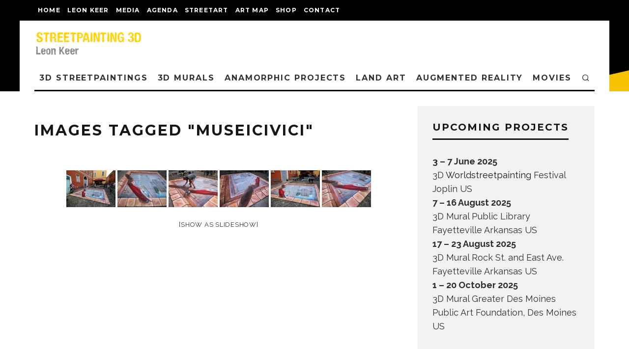

--- FILE ---
content_type: text/html; charset=UTF-8
request_url: https://www.streetpainting3d.com/ngg_tag/museicivici
body_size: 25401
content:
<!DOCTYPE html>
<html lang="en-US">
<head>
	<meta charset="UTF-8">
			<meta name="viewport" content="width=device-width, height=device-height, initial-scale=1.0, minimum-scale=1.0">
		<link rel="profile" href="https://gmpg.org/xfn/11">
	<meta name='robots' content='index, follow, max-image-preview:large, max-snippet:-1, max-video-preview:-1' />

	<!-- This site is optimized with the Yoast SEO plugin v26.8 - https://yoast.com/product/yoast-seo-wordpress/ -->
	<title>museicivici Archives - 3D streetpainting, Street Art by 3D street artist Leon Keer - 3D Streetpainting XL - Anamorphic painting - 3D street paintings - 3D straattekening</title>
	<link rel="canonical" href="https://www.streetpainting3d.com/ngg_tag/museicivici" />
	<meta property="og:locale" content="en_US" />
	<meta property="og:type" content="article" />
	<meta property="og:title" content="museicivici Archives - 3D streetpainting, Street Art by 3D street artist Leon Keer - 3D Streetpainting XL - Anamorphic painting - 3D street paintings - 3D straattekening" />
	<meta property="og:url" content="https://www.streetpainting3d.com/ngg_tag/museicivici" />
	<meta property="og:site_name" content="3D streetpainting, Street Art by 3D street artist Leon Keer - 3D Streetpainting XL - Anamorphic painting - 3D street paintings - 3D straattekening" />
	<meta name="twitter:card" content="summary_large_image" />
	<meta name="twitter:site" content="@leonkeer" />
	<script type="application/ld+json" class="yoast-schema-graph">{"@context":"https://schema.org","@graph":[{"@type":"CollectionPage","@id":"https://www.streetpainting3d.com/ngg_tag/museicivici","url":"https://www.streetpainting3d.com/ngg_tag/museicivici","name":"museicivici Archives - 3D streetpainting, Street Art by 3D street artist Leon Keer - 3D Streetpainting XL - Anamorphic painting - 3D street paintings - 3D straattekening","isPartOf":{"@id":"https://www.streetpainting3d.com/#website"},"breadcrumb":{"@id":"https://www.streetpainting3d.com/ngg_tag/museicivici#breadcrumb"},"inLanguage":"en-US"},{"@type":"BreadcrumbList","@id":"https://www.streetpainting3d.com/ngg_tag/museicivici#breadcrumb","itemListElement":[{"@type":"ListItem","position":1,"name":"Home","item":"https://www.streetpainting3d.com/"},{"@type":"ListItem","position":2,"name":"museicivici"}]},{"@type":"WebSite","@id":"https://www.streetpainting3d.com/#website","url":"https://www.streetpainting3d.com/","name":"3D streetpainting, Street Art by 3D street artist Leon Keer - 3D Streetpainting XL - Anamorphic painting - 3D street paintings - 3D straattekening","description":"Streetpainting, 3d Street Art, 3d streetpaintings, 4D, anamorphic art, straatkunst, straattekening, painting3d, streetart, world streetpainting, street artist, Leon Keer, 3d art, mural, book a street painter, how to do 3d street painting, optical illusion, what is pavement art, what is 3d art, 3d anamorphic painting, urban art, street art festival, 3d drawings, grondschildering","publisher":{"@id":"https://www.streetpainting3d.com/#organization"},"potentialAction":[{"@type":"SearchAction","target":{"@type":"EntryPoint","urlTemplate":"https://www.streetpainting3d.com/?s={search_term_string}"},"query-input":{"@type":"PropertyValueSpecification","valueRequired":true,"valueName":"search_term_string"}}],"inLanguage":"en-US"},{"@type":"Organization","@id":"https://www.streetpainting3d.com/#organization","name":"Streetpainting 3D","url":"https://www.streetpainting3d.com/","logo":{"@type":"ImageObject","inLanguage":"en-US","@id":"https://www.streetpainting3d.com/#/schema/logo/image/","url":"https://www.streetpainting3d.com/wp-content/uploads/3d-lego-terracotta-army-leonkeer.jpg","contentUrl":"https://www.streetpainting3d.com/wp-content/uploads/3d-lego-terracotta-army-leonkeer.jpg","width":800,"height":600,"caption":"Streetpainting 3D"},"image":{"@id":"https://www.streetpainting3d.com/#/schema/logo/image/"},"sameAs":["http://facebook.com/streetpainting3d","https://x.com/leonkeer","https://www.instagram.com/leonkeer/","https://nl.linkedin.com/in/leon-keer-35258020","https://nl.pinterest.com/leonkeer/","https://www.youtube.com/user/leonkeer/videos","https://en.wikipedia.org/wiki/Leon_Keer","https://www.tiktok.com/@leonkeer"]}]}</script>
	<!-- / Yoast SEO plugin. -->


<link rel='dns-prefetch' href='//www.googletagmanager.com' />
<link rel='dns-prefetch' href='//fonts.googleapis.com' />
<link rel="alternate" type="application/rss+xml" title="3D streetpainting, Street Art by 3D street artist Leon Keer - 3D Streetpainting XL - Anamorphic painting - 3D street paintings - 3D straattekening &raquo; Feed" href="https://www.streetpainting3d.com/feed" />
<link rel="alternate" type="application/rss+xml" title="3D streetpainting, Street Art by 3D street artist Leon Keer - 3D Streetpainting XL - Anamorphic painting - 3D street paintings - 3D straattekening &raquo; Comments Feed" href="https://www.streetpainting3d.com/comments/feed" />
<link rel="alternate" type="application/rss+xml" title="3D streetpainting, Street Art by 3D street artist Leon Keer - 3D Streetpainting XL - Anamorphic painting - 3D street paintings - 3D straattekening &raquo; museicivici Picture tag Feed" href="https://www.streetpainting3d.com/ngg_tag/museicivici/feed" />
<link rel="alternate" title="oEmbed (JSON)" type="application/json+oembed" href="https://www.streetpainting3d.com/wp-json/oembed/1.0/embed?url" />
<link rel="alternate" title="oEmbed (XML)" type="text/xml+oembed" href="https://www.streetpainting3d.com/wp-json/oembed/1.0/embed?url&#038;format=xml" />
<style id='wp-img-auto-sizes-contain-inline-css' type='text/css'>
img:is([sizes=auto i],[sizes^="auto," i]){contain-intrinsic-size:3000px 1500px}
/*# sourceURL=wp-img-auto-sizes-contain-inline-css */
</style>
<style id='wp-emoji-styles-inline-css' type='text/css'>

	img.wp-smiley, img.emoji {
		display: inline !important;
		border: none !important;
		box-shadow: none !important;
		height: 1em !important;
		width: 1em !important;
		margin: 0 0.07em !important;
		vertical-align: -0.1em !important;
		background: none !important;
		padding: 0 !important;
	}
/*# sourceURL=wp-emoji-styles-inline-css */
</style>
<style id='wp-block-library-inline-css' type='text/css'>
:root{--wp-block-synced-color:#7a00df;--wp-block-synced-color--rgb:122,0,223;--wp-bound-block-color:var(--wp-block-synced-color);--wp-editor-canvas-background:#ddd;--wp-admin-theme-color:#007cba;--wp-admin-theme-color--rgb:0,124,186;--wp-admin-theme-color-darker-10:#006ba1;--wp-admin-theme-color-darker-10--rgb:0,107,160.5;--wp-admin-theme-color-darker-20:#005a87;--wp-admin-theme-color-darker-20--rgb:0,90,135;--wp-admin-border-width-focus:2px}@media (min-resolution:192dpi){:root{--wp-admin-border-width-focus:1.5px}}.wp-element-button{cursor:pointer}:root .has-very-light-gray-background-color{background-color:#eee}:root .has-very-dark-gray-background-color{background-color:#313131}:root .has-very-light-gray-color{color:#eee}:root .has-very-dark-gray-color{color:#313131}:root .has-vivid-green-cyan-to-vivid-cyan-blue-gradient-background{background:linear-gradient(135deg,#00d084,#0693e3)}:root .has-purple-crush-gradient-background{background:linear-gradient(135deg,#34e2e4,#4721fb 50%,#ab1dfe)}:root .has-hazy-dawn-gradient-background{background:linear-gradient(135deg,#faaca8,#dad0ec)}:root .has-subdued-olive-gradient-background{background:linear-gradient(135deg,#fafae1,#67a671)}:root .has-atomic-cream-gradient-background{background:linear-gradient(135deg,#fdd79a,#004a59)}:root .has-nightshade-gradient-background{background:linear-gradient(135deg,#330968,#31cdcf)}:root .has-midnight-gradient-background{background:linear-gradient(135deg,#020381,#2874fc)}:root{--wp--preset--font-size--normal:16px;--wp--preset--font-size--huge:42px}.has-regular-font-size{font-size:1em}.has-larger-font-size{font-size:2.625em}.has-normal-font-size{font-size:var(--wp--preset--font-size--normal)}.has-huge-font-size{font-size:var(--wp--preset--font-size--huge)}.has-text-align-center{text-align:center}.has-text-align-left{text-align:left}.has-text-align-right{text-align:right}.has-fit-text{white-space:nowrap!important}#end-resizable-editor-section{display:none}.aligncenter{clear:both}.items-justified-left{justify-content:flex-start}.items-justified-center{justify-content:center}.items-justified-right{justify-content:flex-end}.items-justified-space-between{justify-content:space-between}.screen-reader-text{border:0;clip-path:inset(50%);height:1px;margin:-1px;overflow:hidden;padding:0;position:absolute;width:1px;word-wrap:normal!important}.screen-reader-text:focus{background-color:#ddd;clip-path:none;color:#444;display:block;font-size:1em;height:auto;left:5px;line-height:normal;padding:15px 23px 14px;text-decoration:none;top:5px;width:auto;z-index:100000}html :where(.has-border-color){border-style:solid}html :where([style*=border-top-color]){border-top-style:solid}html :where([style*=border-right-color]){border-right-style:solid}html :where([style*=border-bottom-color]){border-bottom-style:solid}html :where([style*=border-left-color]){border-left-style:solid}html :where([style*=border-width]){border-style:solid}html :where([style*=border-top-width]){border-top-style:solid}html :where([style*=border-right-width]){border-right-style:solid}html :where([style*=border-bottom-width]){border-bottom-style:solid}html :where([style*=border-left-width]){border-left-style:solid}html :where(img[class*=wp-image-]){height:auto;max-width:100%}:where(figure){margin:0 0 1em}html :where(.is-position-sticky){--wp-admin--admin-bar--position-offset:var(--wp-admin--admin-bar--height,0px)}@media screen and (max-width:600px){html :where(.is-position-sticky){--wp-admin--admin-bar--position-offset:0px}}

/*# sourceURL=wp-block-library-inline-css */
</style><style id='global-styles-inline-css' type='text/css'>
:root{--wp--preset--aspect-ratio--square: 1;--wp--preset--aspect-ratio--4-3: 4/3;--wp--preset--aspect-ratio--3-4: 3/4;--wp--preset--aspect-ratio--3-2: 3/2;--wp--preset--aspect-ratio--2-3: 2/3;--wp--preset--aspect-ratio--16-9: 16/9;--wp--preset--aspect-ratio--9-16: 9/16;--wp--preset--color--black: #000000;--wp--preset--color--cyan-bluish-gray: #abb8c3;--wp--preset--color--white: #ffffff;--wp--preset--color--pale-pink: #f78da7;--wp--preset--color--vivid-red: #cf2e2e;--wp--preset--color--luminous-vivid-orange: #ff6900;--wp--preset--color--luminous-vivid-amber: #fcb900;--wp--preset--color--light-green-cyan: #7bdcb5;--wp--preset--color--vivid-green-cyan: #00d084;--wp--preset--color--pale-cyan-blue: #8ed1fc;--wp--preset--color--vivid-cyan-blue: #0693e3;--wp--preset--color--vivid-purple: #9b51e0;--wp--preset--gradient--vivid-cyan-blue-to-vivid-purple: linear-gradient(135deg,rgb(6,147,227) 0%,rgb(155,81,224) 100%);--wp--preset--gradient--light-green-cyan-to-vivid-green-cyan: linear-gradient(135deg,rgb(122,220,180) 0%,rgb(0,208,130) 100%);--wp--preset--gradient--luminous-vivid-amber-to-luminous-vivid-orange: linear-gradient(135deg,rgb(252,185,0) 0%,rgb(255,105,0) 100%);--wp--preset--gradient--luminous-vivid-orange-to-vivid-red: linear-gradient(135deg,rgb(255,105,0) 0%,rgb(207,46,46) 100%);--wp--preset--gradient--very-light-gray-to-cyan-bluish-gray: linear-gradient(135deg,rgb(238,238,238) 0%,rgb(169,184,195) 100%);--wp--preset--gradient--cool-to-warm-spectrum: linear-gradient(135deg,rgb(74,234,220) 0%,rgb(151,120,209) 20%,rgb(207,42,186) 40%,rgb(238,44,130) 60%,rgb(251,105,98) 80%,rgb(254,248,76) 100%);--wp--preset--gradient--blush-light-purple: linear-gradient(135deg,rgb(255,206,236) 0%,rgb(152,150,240) 100%);--wp--preset--gradient--blush-bordeaux: linear-gradient(135deg,rgb(254,205,165) 0%,rgb(254,45,45) 50%,rgb(107,0,62) 100%);--wp--preset--gradient--luminous-dusk: linear-gradient(135deg,rgb(255,203,112) 0%,rgb(199,81,192) 50%,rgb(65,88,208) 100%);--wp--preset--gradient--pale-ocean: linear-gradient(135deg,rgb(255,245,203) 0%,rgb(182,227,212) 50%,rgb(51,167,181) 100%);--wp--preset--gradient--electric-grass: linear-gradient(135deg,rgb(202,248,128) 0%,rgb(113,206,126) 100%);--wp--preset--gradient--midnight: linear-gradient(135deg,rgb(2,3,129) 0%,rgb(40,116,252) 100%);--wp--preset--font-size--small: 13px;--wp--preset--font-size--medium: 20px;--wp--preset--font-size--large: 36px;--wp--preset--font-size--x-large: 42px;--wp--preset--spacing--20: 0.44rem;--wp--preset--spacing--30: 0.67rem;--wp--preset--spacing--40: 1rem;--wp--preset--spacing--50: 1.5rem;--wp--preset--spacing--60: 2.25rem;--wp--preset--spacing--70: 3.38rem;--wp--preset--spacing--80: 5.06rem;--wp--preset--shadow--natural: 6px 6px 9px rgba(0, 0, 0, 0.2);--wp--preset--shadow--deep: 12px 12px 50px rgba(0, 0, 0, 0.4);--wp--preset--shadow--sharp: 6px 6px 0px rgba(0, 0, 0, 0.2);--wp--preset--shadow--outlined: 6px 6px 0px -3px rgb(255, 255, 255), 6px 6px rgb(0, 0, 0);--wp--preset--shadow--crisp: 6px 6px 0px rgb(0, 0, 0);}:where(.is-layout-flex){gap: 0.5em;}:where(.is-layout-grid){gap: 0.5em;}body .is-layout-flex{display: flex;}.is-layout-flex{flex-wrap: wrap;align-items: center;}.is-layout-flex > :is(*, div){margin: 0;}body .is-layout-grid{display: grid;}.is-layout-grid > :is(*, div){margin: 0;}:where(.wp-block-columns.is-layout-flex){gap: 2em;}:where(.wp-block-columns.is-layout-grid){gap: 2em;}:where(.wp-block-post-template.is-layout-flex){gap: 1.25em;}:where(.wp-block-post-template.is-layout-grid){gap: 1.25em;}.has-black-color{color: var(--wp--preset--color--black) !important;}.has-cyan-bluish-gray-color{color: var(--wp--preset--color--cyan-bluish-gray) !important;}.has-white-color{color: var(--wp--preset--color--white) !important;}.has-pale-pink-color{color: var(--wp--preset--color--pale-pink) !important;}.has-vivid-red-color{color: var(--wp--preset--color--vivid-red) !important;}.has-luminous-vivid-orange-color{color: var(--wp--preset--color--luminous-vivid-orange) !important;}.has-luminous-vivid-amber-color{color: var(--wp--preset--color--luminous-vivid-amber) !important;}.has-light-green-cyan-color{color: var(--wp--preset--color--light-green-cyan) !important;}.has-vivid-green-cyan-color{color: var(--wp--preset--color--vivid-green-cyan) !important;}.has-pale-cyan-blue-color{color: var(--wp--preset--color--pale-cyan-blue) !important;}.has-vivid-cyan-blue-color{color: var(--wp--preset--color--vivid-cyan-blue) !important;}.has-vivid-purple-color{color: var(--wp--preset--color--vivid-purple) !important;}.has-black-background-color{background-color: var(--wp--preset--color--black) !important;}.has-cyan-bluish-gray-background-color{background-color: var(--wp--preset--color--cyan-bluish-gray) !important;}.has-white-background-color{background-color: var(--wp--preset--color--white) !important;}.has-pale-pink-background-color{background-color: var(--wp--preset--color--pale-pink) !important;}.has-vivid-red-background-color{background-color: var(--wp--preset--color--vivid-red) !important;}.has-luminous-vivid-orange-background-color{background-color: var(--wp--preset--color--luminous-vivid-orange) !important;}.has-luminous-vivid-amber-background-color{background-color: var(--wp--preset--color--luminous-vivid-amber) !important;}.has-light-green-cyan-background-color{background-color: var(--wp--preset--color--light-green-cyan) !important;}.has-vivid-green-cyan-background-color{background-color: var(--wp--preset--color--vivid-green-cyan) !important;}.has-pale-cyan-blue-background-color{background-color: var(--wp--preset--color--pale-cyan-blue) !important;}.has-vivid-cyan-blue-background-color{background-color: var(--wp--preset--color--vivid-cyan-blue) !important;}.has-vivid-purple-background-color{background-color: var(--wp--preset--color--vivid-purple) !important;}.has-black-border-color{border-color: var(--wp--preset--color--black) !important;}.has-cyan-bluish-gray-border-color{border-color: var(--wp--preset--color--cyan-bluish-gray) !important;}.has-white-border-color{border-color: var(--wp--preset--color--white) !important;}.has-pale-pink-border-color{border-color: var(--wp--preset--color--pale-pink) !important;}.has-vivid-red-border-color{border-color: var(--wp--preset--color--vivid-red) !important;}.has-luminous-vivid-orange-border-color{border-color: var(--wp--preset--color--luminous-vivid-orange) !important;}.has-luminous-vivid-amber-border-color{border-color: var(--wp--preset--color--luminous-vivid-amber) !important;}.has-light-green-cyan-border-color{border-color: var(--wp--preset--color--light-green-cyan) !important;}.has-vivid-green-cyan-border-color{border-color: var(--wp--preset--color--vivid-green-cyan) !important;}.has-pale-cyan-blue-border-color{border-color: var(--wp--preset--color--pale-cyan-blue) !important;}.has-vivid-cyan-blue-border-color{border-color: var(--wp--preset--color--vivid-cyan-blue) !important;}.has-vivid-purple-border-color{border-color: var(--wp--preset--color--vivid-purple) !important;}.has-vivid-cyan-blue-to-vivid-purple-gradient-background{background: var(--wp--preset--gradient--vivid-cyan-blue-to-vivid-purple) !important;}.has-light-green-cyan-to-vivid-green-cyan-gradient-background{background: var(--wp--preset--gradient--light-green-cyan-to-vivid-green-cyan) !important;}.has-luminous-vivid-amber-to-luminous-vivid-orange-gradient-background{background: var(--wp--preset--gradient--luminous-vivid-amber-to-luminous-vivid-orange) !important;}.has-luminous-vivid-orange-to-vivid-red-gradient-background{background: var(--wp--preset--gradient--luminous-vivid-orange-to-vivid-red) !important;}.has-very-light-gray-to-cyan-bluish-gray-gradient-background{background: var(--wp--preset--gradient--very-light-gray-to-cyan-bluish-gray) !important;}.has-cool-to-warm-spectrum-gradient-background{background: var(--wp--preset--gradient--cool-to-warm-spectrum) !important;}.has-blush-light-purple-gradient-background{background: var(--wp--preset--gradient--blush-light-purple) !important;}.has-blush-bordeaux-gradient-background{background: var(--wp--preset--gradient--blush-bordeaux) !important;}.has-luminous-dusk-gradient-background{background: var(--wp--preset--gradient--luminous-dusk) !important;}.has-pale-ocean-gradient-background{background: var(--wp--preset--gradient--pale-ocean) !important;}.has-electric-grass-gradient-background{background: var(--wp--preset--gradient--electric-grass) !important;}.has-midnight-gradient-background{background: var(--wp--preset--gradient--midnight) !important;}.has-small-font-size{font-size: var(--wp--preset--font-size--small) !important;}.has-medium-font-size{font-size: var(--wp--preset--font-size--medium) !important;}.has-large-font-size{font-size: var(--wp--preset--font-size--large) !important;}.has-x-large-font-size{font-size: var(--wp--preset--font-size--x-large) !important;}
/*# sourceURL=global-styles-inline-css */
</style>

<style id='classic-theme-styles-inline-css' type='text/css'>
/*! This file is auto-generated */
.wp-block-button__link{color:#fff;background-color:#32373c;border-radius:9999px;box-shadow:none;text-decoration:none;padding:calc(.667em + 2px) calc(1.333em + 2px);font-size:1.125em}.wp-block-file__button{background:#32373c;color:#fff;text-decoration:none}
/*# sourceURL=/wp-includes/css/classic-themes.min.css */
</style>
<link rel='stylesheet' id='contact-form-7-css' href='https://www.streetpainting3d.com/wp-content/plugins/contact-form-7/includes/css/styles.css?ver=6.1.4' type='text/css' media='all' />
<link rel='stylesheet' id='ngg_trigger_buttons-css' href='https://www.streetpainting3d.com/wp-content/plugins/nextgen-gallery/static/GalleryDisplay/trigger_buttons.css?ver=4.0.3' type='text/css' media='all' />
<link rel='stylesheet' id='dashicons-css' href='https://www.streetpainting3d.com/wp-includes/css/dashicons.min.css?ver=69e7b071a08b6020ee73449116d246a2' type='text/css' media='all' />
<link rel='stylesheet' id='thickbox-css' href='https://www.streetpainting3d.com/wp-includes/js/thickbox/thickbox.css?ver=69e7b071a08b6020ee73449116d246a2' type='text/css' media='all' />
<link rel='stylesheet' id='fontawesome_v4_shim_style-css' href='https://www.streetpainting3d.com/wp-content/plugins/nextgen-gallery/static/FontAwesome/css/v4-shims.min.css?ver=69e7b071a08b6020ee73449116d246a2' type='text/css' media='all' />
<link rel='stylesheet' id='fontawesome-css' href='https://www.streetpainting3d.com/wp-content/plugins/nextgen-gallery/static/FontAwesome/css/all.min.css?ver=69e7b071a08b6020ee73449116d246a2' type='text/css' media='all' />
<link rel='stylesheet' id='nextgen_pagination_style-css' href='https://www.streetpainting3d.com/wp-content/plugins/nextgen-gallery/static/GalleryDisplay/pagination_style.css?ver=4.0.3' type='text/css' media='all' />
<link rel='stylesheet' id='nextgen_basic_thumbnails_style-css' href='https://www.streetpainting3d.com/wp-content/plugins/nextgen-gallery/static/Thumbnails/nextgen_basic_thumbnails.css?ver=4.0.3' type='text/css' media='all' />
<link rel='stylesheet' id='codetipi-15zine-style-css' href='https://www.streetpainting3d.com/wp-content/themes/15zine/assets/css/style.min.css?ver=3.3.9.8' type='text/css' media='all' />
<style id='codetipi-15zine-style-inline-css' type='text/css'>
.link-color-wrap > * > a,.link-color-wrap > * > ul a{ color: #1e1e1e;}.link-color-wrap > * > a:hover,.link-color-wrap > * > ul a:hover{ color: #555;}body{ color: #2e2e2e;}.site-footer{ color: #fff;}body{font-size:14px;font-weight:400;line-height:1.6;text-transform:none;}.excerpt{font-size:14px;font-weight:400;line-height:1.6;text-transform:none;}.preview-thumbnail .title, .preview-review .title{font-size:14px;font-weight:700;letter-spacing:0.1em;line-height:1.3;text-transform:uppercase;}.byline{font-size:10px;font-weight:700;letter-spacing:0.1em;line-height:1.3;text-transform:uppercase;}.tipi-button, .button__back__home{font-size:14px;font-weight:700;letter-spacing:0.1em;text-transform:uppercase;}.breadcrumbs{font-size:11px;font-weight:400;letter-spacing:0.1em;text-transform:none;}.secondary-menu-wrap{font-size:14px;font-weight:700;letter-spacing:0.1em;line-height:1;text-transform:uppercase;}.preview-slider.title-s .title{font-size:14px;font-weight:700;letter-spacing:0.1em;line-height:1.3;text-transform:uppercase;}.preview-slider.title-m .title{font-size:14px;font-weight:700;letter-spacing:0.1em;line-height:1.3;text-transform:uppercase;}.preview-slider.title-l .title{font-size:14px;font-weight:700;letter-spacing:0.1em;line-height:1.3;text-transform:uppercase;}.preview-slider.title-xl .title{font-size:14px;font-weight:700;letter-spacing:0.1em;line-height:1.3;text-transform:uppercase;}.preview-grid.title-s .title{font-size:14px;font-weight:700;letter-spacing:0.1em;line-height:1.3;text-transform:uppercase;}.preview-grid.title-m .title{font-size:14px;font-weight:700;letter-spacing:0.1em;line-height:1.3;text-transform:uppercase;}.preview-grid.title-l .title{font-size:14px;font-weight:700;letter-spacing:0.1em;line-height:1.3;text-transform:uppercase;}.preview-classic .title{font-size:14px;font-weight:700;letter-spacing:0.1em;line-height:1.3;text-transform:uppercase;}.preview-2 .title{font-size:14px;font-weight:700;letter-spacing:0.1em;line-height:1.3;text-transform:uppercase;}.entry-content blockquote, .entry-content .wp-block-pullquote p{font-size:18px;font-weight:400;line-height:1.5;text-transform:none;}.hero-wrap .caption, .gallery-block__wrap .caption{font-size:10px;font-weight:400;line-height:1.2;text-transform:none;}.main-navigation{font-size:14px;font-weight:700;letter-spacing:0.12em;line-height:1;text-transform:uppercase;}.hero-meta.tipi-s-typo .title{font-size:18px;font-weight:700;letter-spacing:0.1em;line-height:1.3;text-transform:uppercase;}.hero-meta.tipi-m-typo .title{font-size:18px;font-weight:700;letter-spacing:0.1em;line-height:1.3;text-transform:uppercase;}.hero-meta.tipi-l-typo .title{font-size:18px;font-weight:700;letter-spacing:0.1em;line-height:1.3;text-transform:uppercase;}.entry-content h1{font-size:18px;font-weight:700;letter-spacing:0.1em;line-height:1.3;text-transform:uppercase;}.entry-content h2{font-size:18px;font-weight:700;letter-spacing:0.1em;line-height:1.3;text-transform:uppercase;}.entry-content h3{font-size:14px;font-weight:700;letter-spacing:0.1em;line-height:1.3;text-transform:uppercase;}.entry-content h4{font-size:14px;font-weight:700;letter-spacing:0.1em;line-height:1.3;text-transform:uppercase;}.entry-content h5{font-size:14px;font-weight:400;letter-spacing:0.1em;line-height:1.3;text-transform:none;}.widget-title{font-size:14px;font-weight:700;letter-spacing:0.1em;line-height:1.3;text-transform:uppercase;}.block-title-wrap .title{font-size:18px;font-weight:700;letter-spacing:0.1em;line-height:1.2;text-transform:uppercase;}.block-subtitle{font-size:15px;font-weight:700;letter-spacing:0.1em;line-height:1.3;text-transform:uppercase;}.preview-classic { padding-bottom: 30px; }.block-wrap-classic .block ~ .block .preview-1:first-child { padding-top: 30px; }.preview-thumbnail { padding-bottom: 20px; }.codetipi-15zine-widget .preview-thumbnail { padding-bottom: 15px; }.preview-classic{ border-bottom:1px dotted #f2f2f2;}.preview-classic { margin-bottom: 30px; }.block-wrap-bs-62 .block ~ .block, .block-wrap-classic .block ~ .block .preview-1:first-child { margin-top: 30px; }.block-wrap-classic .block ~ .block .preview-1:first-child{ border-top:1px dotted #f2f2f2;}.preview-classic { margin-bottom: 30px; }.block-wrap-bs-62 .block ~ .block, .block-wrap-classic .block ~ .block .preview-1:first-child { margin-top: 30px; }.preview-thumbnail{ border-bottom:1px dotted #f2f2f2;}.preview-thumbnail { margin-bottom: 20px; }.codetipi-15zine-widget .preview-thumbnail { margin-bottom: 15px; }.main-menu-logo img { width: 110px; }.mm-submenu-2 .mm-51 .menu-wrap > .sub-menu > li > a { color: #f2c231; }.preview-slider.tile-overlay--1:after, .preview-slider.tile-overlay--2 .meta:after { opacity: 0.25; }.preview-grid.tile-overlay--1:after, .preview-grid.tile-overlay--2 .meta:after { opacity: 0; }.main-navigation-border { border-bottom-color: #000000; }.cb-mm-on.cb-menu-light #cb-nav-bar .cb-main-nav > li:hover, .cb-mm-on.cb-menu-dark #cb-nav-bar .cb-main-nav > li:hover { background: #222; }body {background-position:center top;background-image: url( https://www.streetpainting3d.com/wp-content/uploads/background.jpg );background-repeat:repeat-y;}body, #respond, .cb-font-body, .font-b { font-family: 'Raleway',sans-serif; }h1, h2, h3, h4, h5, h6, .cb-font-header, .font-h, #bbp-user-navigation, .cb-byline, .product_meta, .price, .woocommerce-review-link, .cart_item, .cart-collaterals .cart_totals th { font-family: 'Montserrat',sans-serif }.main-menu > li > a, .main-menu-wrap .menu-icons > li > a {
		padding-top: 15px;
		padding-bottom: 15px;
	}.secondary-menu-wrap .menu-icons > li > a, .secondary-menu-wrap .secondary-menu > li > a {
		padding-top: 15px;
		padding-bottom: 15px;
	}.site-mob-header:not(.site-mob-header-11) .header-padding .logo-main-wrap, .site-mob-header:not(.site-mob-header-11) .header-padding .icons-wrap a, .site-mob-header-11 .header-padding {
		padding-top: 20px;
		padding-bottom: 20px;
	}.grid-spacing { border-top-width: 3px; }@media only screen and (min-width: 481px) {.block-wrap-slider:not(.block-wrap-51) .slider-spacing { margin-right: 3px;}.block--feature.block-wrap-slider .block-inner-style { padding-top: 3px;}}@media only screen and (min-width: 768px) {.grid-spacing { border-right-width: 3px; }.block-wrap-55 .slide { margin-right: 3px!important; }.block-wrap-grid:not(.block-wrap-81) .block { width: calc( 100% + 3px ); }.preview-slider.tile-overlay--1:hover:after, .preview-slider.tile-overlay--2.tile-overlay--gradient:hover:after, .preview-slider.tile-overlay--2:hover .meta:after { opacity: 0.75 ; }.preview-grid.tile-overlay--1:hover:after, .preview-grid.tile-overlay--2.tile-overlay--gradient:hover:after, .preview-grid.tile-overlay--2:hover .meta:after { opacity: 0.4 ; }}@media only screen and (min-width: 1020px) {.site-header .header-padding {
		padding-top: 20px;
		padding-bottom: 20px;
	}body{font-size:18px;}.excerpt{font-size:16px;}.tipi-button, .button__back__home{font-size:12px;}.secondary-menu-wrap{font-size:12px;}.preview-slider.title-s .title{font-size:16px;}.preview-slider.title-m .title{font-size:16px;}.preview-slider.title-l .title{font-size:32px;}.preview-slider.title-xl .title{font-size:38px;}.preview-grid.title-s .title{font-size:16px;}.preview-grid.title-m .title{font-size:16px;}.preview-grid.title-l .title{font-size:32px;}.preview-classic .title{font-size:20px;}.preview-2 .title{font-size:22px;}.entry-content blockquote, .entry-content .wp-block-pullquote p{font-size:30px;}.main-navigation{font-size:16px;}.hero-meta.tipi-s-typo .title{font-size:30px;}.hero-meta.tipi-m-typo .title{font-size:40px;}.hero-meta.tipi-l-typo .title{font-size:50px;}.entry-content h1{font-size:50px;}.entry-content h2{font-size:30px;}.entry-content h3{font-size:24px;}.entry-content h4{font-size:20px;}.widget-title{font-size:20px;}.block-title-wrap .title{font-size:36px;}}.byline {
    font-size: 0;}
.author-avatar { width: 0px; height: 0px;}
.byline-part comments { background: none repeat scroll 0 0;}
.page-template {background-image: url("https://www.streetpainting3d.com/wp-content/uploads/background.jpg");} 
.page-template {background-position: center top;}
/*# sourceURL=codetipi-15zine-style-inline-css */
</style>
<link rel='stylesheet' id='codetipi-15zine-fonts-css' href='https://fonts.googleapis.com/css?family=Montserrat%3A400%2C700%7CRaleway%3A400%2C700&#038;display=swap' type='text/css' media='all' />
<link rel='stylesheet' id='swipebox-css' href='https://www.streetpainting3d.com/wp-content/themes/15zine/assets/css/swipebox.min.css?ver=1.4.4' type='text/css' media='all' />
<link rel='stylesheet' id='jquery-lazyloadxt-spinner-css-css' href='//www.streetpainting3d.com/wp-content/plugins/a3-lazy-load/assets/css/jquery.lazyloadxt.spinner.css?ver=69e7b071a08b6020ee73449116d246a2' type='text/css' media='all' />
<link rel='stylesheet' id='a3a3_lazy_load-css' href='//www.streetpainting3d.com/wp-content/uploads/sass/a3_lazy_load.min.css?ver=1720776912' type='text/css' media='all' />
<link rel='stylesheet' id='__EPYT__style-css' href='https://www.streetpainting3d.com/wp-content/plugins/youtube-embed-plus/styles/ytprefs.min.css?ver=14.2.4' type='text/css' media='all' />
<style id='__EPYT__style-inline-css' type='text/css'>

                .epyt-gallery-thumb {
                        width: 33.333%;
                }
                
/*# sourceURL=__EPYT__style-inline-css */
</style>
<script type="text/javascript" src="https://www.streetpainting3d.com/wp-includes/js/jquery/jquery.min.js?ver=3.7.1" id="jquery-core-js"></script>
<script type="text/javascript" src="https://www.streetpainting3d.com/wp-includes/js/jquery/jquery-migrate.min.js?ver=3.4.1" id="jquery-migrate-js"></script>
<script type="text/javascript" id="photocrati_ajax-js-extra">
/* <![CDATA[ */
var photocrati_ajax = {"url":"https://www.streetpainting3d.com/index.php?photocrati_ajax=1","rest_url":"https://www.streetpainting3d.com/wp-json/","wp_home_url":"https://www.streetpainting3d.com","wp_site_url":"https://www.streetpainting3d.com","wp_root_url":"https://www.streetpainting3d.com","wp_plugins_url":"https://www.streetpainting3d.com/wp-content/plugins","wp_content_url":"https://www.streetpainting3d.com/wp-content","wp_includes_url":"https://www.streetpainting3d.com/wp-includes/","ngg_param_slug":"nggallery","rest_nonce":"90bf5be061"};
//# sourceURL=photocrati_ajax-js-extra
/* ]]> */
</script>
<script type="text/javascript" src="https://www.streetpainting3d.com/wp-content/plugins/nextgen-gallery/static/Legacy/ajax.min.js?ver=4.0.3" id="photocrati_ajax-js"></script>
<script type="text/javascript" src="https://www.streetpainting3d.com/wp-content/plugins/nextgen-gallery/static/FontAwesome/js/v4-shims.min.js?ver=5.3.1" id="fontawesome_v4_shim-js"></script>
<script type="text/javascript" defer crossorigin="anonymous" data-auto-replace-svg="false" data-keep-original-source="false" data-search-pseudo-elements src="https://www.streetpainting3d.com/wp-content/plugins/nextgen-gallery/static/FontAwesome/js/all.min.js?ver=5.3.1" id="fontawesome-js"></script>
<script type="text/javascript" src="https://www.streetpainting3d.com/wp-content/plugins/nextgen-gallery/static/Thumbnails/nextgen_basic_thumbnails.js?ver=4.0.3" id="nextgen_basic_thumbnails_script-js"></script>

<!-- Google tag (gtag.js) snippet added by Site Kit -->
<!-- Google Analytics snippet added by Site Kit -->
<script type="text/javascript" src="https://www.googletagmanager.com/gtag/js?id=GT-TWZ23C7" id="google_gtagjs-js" async></script>
<script type="text/javascript" id="google_gtagjs-js-after">
/* <![CDATA[ */
window.dataLayer = window.dataLayer || [];function gtag(){dataLayer.push(arguments);}
gtag("set","linker",{"domains":["www.streetpainting3d.com"]});
gtag("js", new Date());
gtag("set", "developer_id.dZTNiMT", true);
gtag("config", "GT-TWZ23C7");
 window._googlesitekit = window._googlesitekit || {}; window._googlesitekit.throttledEvents = []; window._googlesitekit.gtagEvent = (name, data) => { var key = JSON.stringify( { name, data } ); if ( !! window._googlesitekit.throttledEvents[ key ] ) { return; } window._googlesitekit.throttledEvents[ key ] = true; setTimeout( () => { delete window._googlesitekit.throttledEvents[ key ]; }, 5 ); gtag( "event", name, { ...data, event_source: "site-kit" } ); }; 
//# sourceURL=google_gtagjs-js-after
/* ]]> */
</script>
<script type="text/javascript" id="__ytprefs__-js-extra">
/* <![CDATA[ */
var _EPYT_ = {"ajaxurl":"https://www.streetpainting3d.com/wp-admin/admin-ajax.php","security":"b63c9c4d12","gallery_scrolloffset":"20","eppathtoscripts":"https://www.streetpainting3d.com/wp-content/plugins/youtube-embed-plus/scripts/","eppath":"https://www.streetpainting3d.com/wp-content/plugins/youtube-embed-plus/","epresponsiveselector":"[\"iframe.__youtube_prefs__\"]","epdovol":"1","version":"14.2.4","evselector":"iframe.__youtube_prefs__[src], iframe[src*=\"youtube.com/embed/\"], iframe[src*=\"youtube-nocookie.com/embed/\"]","ajax_compat":"","maxres_facade":"eager","ytapi_load":"light","pause_others":"","stopMobileBuffer":"1","facade_mode":"","not_live_on_channel":""};
//# sourceURL=__ytprefs__-js-extra
/* ]]> */
</script>
<script type="text/javascript" src="https://www.streetpainting3d.com/wp-content/plugins/youtube-embed-plus/scripts/ytprefs.min.js?ver=14.2.4" id="__ytprefs__-js"></script>
<link rel="https://api.w.org/" href="https://www.streetpainting3d.com/wp-json/" /><link rel="alternate" title="JSON" type="application/json" href="https://www.streetpainting3d.com/wp-json/wp/v2/posts/0" /><link rel="EditURI" type="application/rsd+xml" title="RSD" href="https://www.streetpainting3d.com/xmlrpc.php?rsd" />
<meta name="generator" content="Site Kit by Google 1.170.0" /><link rel="preload" type="font/woff2" as="font" href="https://www.streetpainting3d.com/wp-content/themes/15zine/assets/css/15zine/codetipi-15zine.woff2?9oa0lg" crossorigin><link rel="dns-prefetch" href="//fonts.googleapis.com"><link rel="preconnect" href="https://fonts.gstatic.com/" crossorigin><link rel="icon" href="https://www.streetpainting3d.com/wp-content/uploads/cropped-3d-lego-terracotta-army-leonkeer-516px-110x110.jpg" sizes="32x32" />
<link rel="icon" href="https://www.streetpainting3d.com/wp-content/uploads/cropped-3d-lego-terracotta-army-leonkeer-516px-300x300.jpg" sizes="192x192" />
<link rel="apple-touch-icon" href="https://www.streetpainting3d.com/wp-content/uploads/cropped-3d-lego-terracotta-army-leonkeer-516px-300x300.jpg" />
<meta name="msapplication-TileImage" content="https://www.streetpainting3d.com/wp-content/uploads/cropped-3d-lego-terracotta-army-leonkeer-516px-300x300.jpg" />
<style id='codetipi-15zine-logo-inline-css' type='text/css'>
@media only screen and (min-width: 1200px) {.logo-main img{ display:inline-block; width:220px; height:53px;}}
/*# sourceURL=codetipi-15zine-logo-inline-css */
</style>
<style id='codetipi-15zine-mm-style-inline-css' type='text/css'>

			.main-menu-bar-color-1 .main-menu .mm-color.menu-item-150.active > a,
			.main-menu-bar-color-1.mm-ani-0 .main-menu .mm-color.menu-item-150:hover > a,
			.main-menu-bar-color-1 .main-menu .current-menu-item.menu-item-150 > a
			{ background: #222; }.main-navigation .menu-item-150 .menu-wrap > * { border-top-color: #222!important; }

			.main-menu-bar-color-1 .main-menu .mm-color.menu-item-3144.active > a,
			.main-menu-bar-color-1.mm-ani-0 .main-menu .mm-color.menu-item-3144:hover > a,
			.main-menu-bar-color-1 .main-menu .current-menu-item.menu-item-3144 > a
			{ background: #222; }.main-navigation .menu-item-3144 .menu-wrap > * { border-top-color: #222!important; }

			.main-menu-bar-color-1 .main-menu .mm-color.menu-item-5300.active > a,
			.main-menu-bar-color-1.mm-ani-0 .main-menu .mm-color.menu-item-5300:hover > a,
			.main-menu-bar-color-1 .main-menu .current-menu-item.menu-item-5300 > a
			{ background: #222; }.main-navigation .menu-item-5300 .menu-wrap > * { border-top-color: #222!important; }

			.main-menu-bar-color-1 .main-menu .mm-color.menu-item-6221.active > a,
			.main-menu-bar-color-1.mm-ani-0 .main-menu .mm-color.menu-item-6221:hover > a,
			.main-menu-bar-color-1 .main-menu .current-menu-item.menu-item-6221 > a
			{ background: #222; }.main-navigation .menu-item-6221 .menu-wrap > * { border-top-color: #222!important; }

			.main-menu-bar-color-1 .main-menu .mm-color.menu-item-3601.active > a,
			.main-menu-bar-color-1.mm-ani-0 .main-menu .mm-color.menu-item-3601:hover > a,
			.main-menu-bar-color-1 .main-menu .current-menu-item.menu-item-3601 > a
			{ background: #222; }.main-navigation .menu-item-3601 .menu-wrap > * { border-top-color: #222!important; }

			.main-menu-bar-color-1 .main-menu .mm-color.menu-item-290.active > a,
			.main-menu-bar-color-1.mm-ani-0 .main-menu .mm-color.menu-item-290:hover > a,
			.main-menu-bar-color-1 .main-menu .current-menu-item.menu-item-290 > a
			{ background: #222; }.main-navigation .menu-item-290 .menu-wrap > * { border-top-color: #222!important; }
/*# sourceURL=codetipi-15zine-mm-style-inline-css */
</style>
</head>
<body data-rsssl=1 class="wp-singular -template-default page page-id- page-parent wp-theme-15zine wp-child-theme-15zine-child mob-fi-tall  cb-body-light cb-footer-dark has--bg body-mob-header-1 site-mob-menu-a-4 site-mob-menu-1 mm-submenu-2">
			<div id="cb-outer-container" class="site">
		<header id="mobhead" class="site-header-block site-mob-header tipi-l-0 site-mob-header-1 sticky-menu-1 sticky-top site-skin-2"><div class="bg-area header-padding tipi-row side-spacing tipi-vertical-c">
	<ul class="menu-left icons-wrap tipi-vertical-c">
		<li class="codetipi-15zine-icon vertical-c"><a href="#" class="mob-tr-open" data-target="slide-menu"><i class="codetipi-15zine-i-menu" aria-hidden="true"></i></a></li>	</ul>
	<div class="logo-main-wrap logo-mob-wrap">
			</div>
	<ul class="menu-right icons-wrap tipi-vertical-c">
					</ul>
</div>
</header><!-- .site-mob-header --><div id="mob-line" class="tipi-l-0"></div>		<div id="cb-container" class="site-inner container clearfix">
	<div id="cb-top-menu" class="secondary-menu-wrap cb-font-header tipi-m-0-down clearfix site-skin-2 wrap">
		<div class="cb-top-menu-wrap tipi-flex side-spacing">
			<ul class="cb-top-nav secondary-menu tipi-flex"><li id="menu-item-4664" class="menu-item menu-item-type-custom menu-item-object-custom menu-item-home dropper standard-drop menu-item-4664"><a href="https://www.streetpainting3d.com/">Home</a></li>
<li id="menu-item-4662" class="menu-item menu-item-type-post_type menu-item-object-page dropper standard-drop menu-item-4662"><a href="https://www.streetpainting3d.com/leon-keer-streetpainter-straatkunst-straatkunstenaar-3d">LEON KEER</a></li>
<li id="menu-item-4660" class="menu-item menu-item-type-post_type menu-item-object-page dropper standard-drop menu-item-4660"><a href="https://www.streetpainting3d.com/media">MEDIA</a></li>
<li id="menu-item-4661" class="menu-item menu-item-type-post_type menu-item-object-page dropper standard-drop menu-item-4661"><a href="https://www.streetpainting3d.com/agenda">AGENDA</a></li>
<li id="menu-item-4865" class="menu-item menu-item-type-post_type menu-item-object-page dropper standard-drop menu-item-4865"><a href="https://www.streetpainting3d.com/streetpainting-streetart-3d-straattekening">streetart</a></li>
<li id="menu-item-4960" class="menu-item menu-item-type-post_type menu-item-object-page dropper standard-drop menu-item-4960"><a href="https://www.streetpainting3d.com/art-projects-leon-keer">Art map</a></li>
<li id="menu-item-6733" class="menu-item menu-item-type-custom menu-item-object-custom dropper standard-drop mm-art mm-wrap-2 mm-wrap menu-item-6733"><a href="https://www.leonkeer.com/shop">shop</a></li>
<li id="menu-item-4663" class="menu-item menu-item-type-post_type menu-item-object-page dropper standard-drop menu-item-4663"><a href="https://www.streetpainting3d.com/contact-2">CONTACT</a></li>
</ul>		</div>
	</div>
	<header id="masthead" class="site-header-block site-header clearfix site-header-1 header-skin-1 site-img-1 mm-ani-1 mm-skin-2 main-menu-skin-1 main-menu-width-3 main-menu-bar-color-1 wrap logo-only-when-stuck main-menu-l"><div class="bg-area">
			<div class="logo-main-wrap header-padding tipi-vertical-c logo-main-wrap-l side-spacing">
			<div class="logo logo-main"><a href="https://www.streetpainting3d.com" data-pin-nopin="true"><img src="https://www.streetpainting3d.com/wp-content/uploads/STREETPAINTING3D-220.png" width="220" height="53"></a></div>					</div>
		<div class="background"></div></div>
</header><!-- .site-header --><div id="header-line"></div><nav id="cb-nav-bar" class="main-navigation cb-nav-bar-wrap nav-bar tipi-m-0-down clearfix site-skin-1 mm-ani-1 mm-skin-2 main-menu-bar-color-1 wrap side-spacing sticky-top sticky-menu sticky-menu-1 logo-only-when-stuck main-menu-l">
	<div class="menu-bg-area main-navigation-border">
		<div id="cb-main-menu" class="main-menu-wrap cb-nav-bar-wrap clearfix cb-font-header main-nav-wrap vertical-c side-spacing wrap">
			<div class="logo-menu-wrap logo-menu-wrap-placeholder"></div>			<ul id="menu-main-menu" class="main-menu nav cb-main-nav main-nav clearfix tipi-flex horizontal-menu">
				<li id="menu-item-150" class="menu-item menu-item-type-taxonomy menu-item-object-category menu-item-has-children dropper drop-it mm-art mm-wrap-11 mm-wrap mm-color mm-sb-left menu-item-150"><a href="https://www.streetpainting3d.com/category/3d-streetpaintings" data-ppp="3" data-tid="21"  data-term="category">3D STREETPAINTINGS</a><div class="menu mm-11 tipi-row side-spacing" data-mm="11"><div class="menu-wrap menu-wrap-more-10 tipi-flex"><div id="block-wrap-150" class="block-wrap block-wrap-61 block-to-see block-wrap-classic clearfix ppl-m-3 ppl-s-3 block-css-150 block--light" data-id="150"><div class="block-inner-style"><div class="block-inner-box contents"><div class="block-title-wrap cb-module-header"><h2 class="block-title cb-module-title title">3D STREETPAINTINGS</h2><a href="https://www.streetpainting3d.com/category/3d-streetpaintings" class="see-all">See All</a></div><div class="block">		<article class="preview-classic separation-border-style stack ani-base tipi-xs-12 preview-61 with-fi post-7521 post type-post status-publish format-standard has-post-thumbnail hentry category-3d-streetpaintings category-portfolio tag-3d tag-3d-streetpainting tag-3dstreetart tag-anamorphic tag-giant-legoman tag-landerneau tag-legoman tag-leon-keer tag-leonkeer tag-optical-illusion tag-playfullnes tag-streetart tag-streetartist-leon-keer">
					<div class="cb-mask mask" style="background:#222;">
			<a href="https://www.streetpainting3d.com/3d-streetpainting-in-landerneau-france-by-leon-keer" class="mask-img">
				<img width="360" height="240" src="//www.streetpainting3d.com/wp-content/plugins/a3-lazy-load/assets/images/lazy_placeholder.gif" data-lazy-type="image" data-src="https://www.streetpainting3d.com/wp-content/uploads/streetpainting-3d-by-leonkeer-streetart-giant-legoman-landerneau-768-360x240.jpg" class="lazy lazy-hidden attachment-codetipi-15zine-360-240 size-codetipi-15zine-360-240 wp-post-image" alt="streetpainting-3d-by-leonkeer-streetart-giant-legoman-landerneau-768" decoding="async" fetchpriority="high" srcset="" data-srcset="https://www.streetpainting3d.com/wp-content/uploads/streetpainting-3d-by-leonkeer-streetart-giant-legoman-landerneau-768-360x240.jpg 360w, https://www.streetpainting3d.com/wp-content/uploads/streetpainting-3d-by-leonkeer-streetart-giant-legoman-landerneau-768-720x480.jpg 720w" sizes="(max-width: 360px) 100vw, 360px" /><noscript><img width="360" height="240" src="https://www.streetpainting3d.com/wp-content/uploads/streetpainting-3d-by-leonkeer-streetart-giant-legoman-landerneau-768-360x240.jpg" class="attachment-codetipi-15zine-360-240 size-codetipi-15zine-360-240 wp-post-image" alt="streetpainting-3d-by-leonkeer-streetart-giant-legoman-landerneau-768" decoding="async" fetchpriority="high" srcset="https://www.streetpainting3d.com/wp-content/uploads/streetpainting-3d-by-leonkeer-streetart-giant-legoman-landerneau-768-360x240.jpg 360w, https://www.streetpainting3d.com/wp-content/uploads/streetpainting-3d-by-leonkeer-streetart-giant-legoman-landerneau-768-720x480.jpg 720w" sizes="(max-width: 360px) 100vw, 360px" /></noscript>			</a>
		</div>
						<div class="cb-meta cb-article-meta meta">
								<h2 class="title cb-post-title">
					<a href="https://www.streetpainting3d.com/3d-streetpainting-in-landerneau-france-by-leon-keer">
						3D streetpainting in Landerneau France by Leon Keer					</a>
				</h2>
							</div>
		</article>
				<article class="preview-classic separation-border-style stack ani-base tipi-xs-12 preview-61 with-fi post-7335 post type-post status-publish format-standard has-post-thumbnail hentry category-3d-streetpaintings category-portfolio tag-3d tag-3d-streetpainting tag-3dstreetart tag-anamorphic tag-leon-keer tag-leonkeer tag-miami tag-optical-illusion tag-reset tag-reset-button tag-streetart tag-streetartist-leon-keer tag-wynwoodwalls">
					<div class="cb-mask mask" style="background:#222;">
			<a href="https://www.streetpainting3d.com/push-that-button-3d-streetart-wynwood-walls-by-leon-keer-in-miami" class="mask-img">
				<img width="360" height="240" src="//www.streetpainting3d.com/wp-content/plugins/a3-lazy-load/assets/images/lazy_placeholder.gif" data-lazy-type="image" data-src="https://www.streetpainting3d.com/wp-content/uploads/interactive-3d-streetart-streetpainting-leonkeer-wynwood-walls-miami-768x576-1-360x240.jpg" class="lazy lazy-hidden attachment-codetipi-15zine-360-240 size-codetipi-15zine-360-240 wp-post-image" alt="#leonkeer #wynwoodwalls #miami #streetartmiami #3dstreetpainting" decoding="async" srcset="" data-srcset="https://www.streetpainting3d.com/wp-content/uploads/interactive-3d-streetart-streetpainting-leonkeer-wynwood-walls-miami-768x576-1-360x240.jpg 360w, https://www.streetpainting3d.com/wp-content/uploads/interactive-3d-streetart-streetpainting-leonkeer-wynwood-walls-miami-768x576-1-720x480.jpg 720w" sizes="(max-width: 360px) 100vw, 360px" /><noscript><img width="360" height="240" src="https://www.streetpainting3d.com/wp-content/uploads/interactive-3d-streetart-streetpainting-leonkeer-wynwood-walls-miami-768x576-1-360x240.jpg" class="attachment-codetipi-15zine-360-240 size-codetipi-15zine-360-240 wp-post-image" alt="#leonkeer #wynwoodwalls #miami #streetartmiami #3dstreetpainting" decoding="async" srcset="https://www.streetpainting3d.com/wp-content/uploads/interactive-3d-streetart-streetpainting-leonkeer-wynwood-walls-miami-768x576-1-360x240.jpg 360w, https://www.streetpainting3d.com/wp-content/uploads/interactive-3d-streetart-streetpainting-leonkeer-wynwood-walls-miami-768x576-1-720x480.jpg 720w" sizes="(max-width: 360px) 100vw, 360px" /></noscript>			</a>
		</div>
						<div class="cb-meta cb-article-meta meta">
								<h2 class="title cb-post-title">
					<a href="https://www.streetpainting3d.com/push-that-button-3d-streetart-wynwood-walls-by-leon-keer-in-miami">
						Push that button 3D streetart Wynwood Walls by Leon Keer in Miami					</a>
				</h2>
							</div>
		</article>
				<article class="preview-classic separation-border-style stack ani-base tipi-xs-12 preview-61 with-fi post-7162 post type-post status-publish format-standard has-post-thumbnail hentry category-3d-streetpaintings category-portfolio tag-3d tag-3dstreerart tag-3dstreetpainting tag-anamorphic tag-anamorphicart tag-button tag-floorpainting tag-leon-keer tag-leonkeer tag-massina tag-mural-festival-sand-city tag-mural-sand-city tag-opticalillusion tag-reset tag-reset-button tag-sand-city tag-sand-city-art tag-straatkunst tag-straattekening tag-streetart tag-streetarteveryday tag-streetartist tag-streetpainting tag-trompe-loeil tag-trompeloeil tag-vloertekening tag-we-createart tag-wecreate tag-wecreateart">
					<div class="cb-mask mask" style="background:#222;">
			<a href="https://www.streetpainting3d.com/3d-streetpainting-time-to-reset-by-leonkeer-sand-city-ca" class="mask-img">
				<img width="360" height="240" src="//www.streetpainting3d.com/wp-content/plugins/a3-lazy-load/assets/images/lazy_placeholder.gif" data-lazy-type="image" data-src="https://www.streetpainting3d.com/wp-content/uploads/leonkeer-reset-button-3d-streetart-sandcity-artist-painting-anamorphic-360x240.jpg" class="lazy lazy-hidden attachment-codetipi-15zine-360-240 size-codetipi-15zine-360-240 wp-post-image" alt="Time to reset 3d streetart by Leon Keer" decoding="async" srcset="" data-srcset="https://www.streetpainting3d.com/wp-content/uploads/leonkeer-reset-button-3d-streetart-sandcity-artist-painting-anamorphic-360x240.jpg 360w, https://www.streetpainting3d.com/wp-content/uploads/leonkeer-reset-button-3d-streetart-sandcity-artist-painting-anamorphic-500x334.jpg 500w, https://www.streetpainting3d.com/wp-content/uploads/leonkeer-reset-button-3d-streetart-sandcity-artist-painting-anamorphic-768x513.jpg 768w, https://www.streetpainting3d.com/wp-content/uploads/leonkeer-reset-button-3d-streetart-sandcity-artist-painting-anamorphic-720x480.jpg 720w, https://www.streetpainting3d.com/wp-content/uploads/leonkeer-reset-button-3d-streetart-sandcity-artist-painting-anamorphic-770x514.jpg 770w, https://www.streetpainting3d.com/wp-content/uploads/leonkeer-reset-button-3d-streetart-sandcity-artist-painting-anamorphic.jpg 896w" sizes="(max-width: 360px) 100vw, 360px" /><noscript><img width="360" height="240" src="https://www.streetpainting3d.com/wp-content/uploads/leonkeer-reset-button-3d-streetart-sandcity-artist-painting-anamorphic-360x240.jpg" class="attachment-codetipi-15zine-360-240 size-codetipi-15zine-360-240 wp-post-image" alt="Time to reset 3d streetart by Leon Keer" decoding="async" srcset="https://www.streetpainting3d.com/wp-content/uploads/leonkeer-reset-button-3d-streetart-sandcity-artist-painting-anamorphic-360x240.jpg 360w, https://www.streetpainting3d.com/wp-content/uploads/leonkeer-reset-button-3d-streetart-sandcity-artist-painting-anamorphic-500x334.jpg 500w, https://www.streetpainting3d.com/wp-content/uploads/leonkeer-reset-button-3d-streetart-sandcity-artist-painting-anamorphic-768x513.jpg 768w, https://www.streetpainting3d.com/wp-content/uploads/leonkeer-reset-button-3d-streetart-sandcity-artist-painting-anamorphic-720x480.jpg 720w, https://www.streetpainting3d.com/wp-content/uploads/leonkeer-reset-button-3d-streetart-sandcity-artist-painting-anamorphic-770x514.jpg 770w, https://www.streetpainting3d.com/wp-content/uploads/leonkeer-reset-button-3d-streetart-sandcity-artist-painting-anamorphic.jpg 896w" sizes="(max-width: 360px) 100vw, 360px" /></noscript>			</a>
		</div>
						<div class="cb-meta cb-article-meta meta">
								<h2 class="title cb-post-title">
					<a href="https://www.streetpainting3d.com/3d-streetpainting-time-to-reset-by-leonkeer-sand-city-ca">
						3D streetart &#8216;RESET&#8217; Sand City CA					</a>
				</h2>
							</div>
		</article>
		</div></div></div></div>
<ul class="sub-menu">
	<li id="menu-item-1729" class="menu-item menu-item-type-taxonomy menu-item-object-category menu-item-has-children dropper drop-it menu-item-1729"><a href="https://www.streetpainting3d.com/category/most-recent" class="block-more block-mm-init block-changer block-mm-changer" data-title="Most Recent" data-url="https://www.streetpainting3d.com/category/most-recent" data-subtitle="Most Recent projects by Leon Keer, 3d street art, 3d street painting, murals" data-count="13" data-tid="376"  data-term="category">Most Recent</a>
	<ul class="sub-menu">
		<li id="menu-item-7758" class="menu-item menu-item-type-post_type menu-item-object-post dropper drop-it menu-item-7758"><a href="https://www.streetpainting3d.com/3d-mural-by-leon-keer-with-augmented-reality-natures-algorithm-des-moines-iowa">3D mural by Leon Keer with Augmented Reality – Nature’s Algorithm Des Moines Iowa</a></li>
		<li id="menu-item-7718" class="menu-item menu-item-type-post_type menu-item-object-post dropper drop-it menu-item-7718"><a href="https://www.streetpainting3d.com/3d-mural-by-leon-keer-fayetteville-arkansas-town-center">3D mural by Leon Keer – Fayetteville Arkansas Town Center</a></li>
		<li id="menu-item-7719" class="menu-item menu-item-type-post_type menu-item-object-post dropper drop-it menu-item-7719"><a href="https://www.streetpainting3d.com/3d-mural-by-leon-keer-with-augmented-reality-fayetteville-arkansas-public-library">3D mural by Leon Keer with Augmented Reality – Fayetteville Arkansas Public Library</a></li>
		<li id="menu-item-7628" class="menu-item menu-item-type-post_type menu-item-object-post dropper drop-it menu-item-7628"><a href="https://www.streetpainting3d.com/3d-mural-dsiconnected-by-leon-keer-cincinnati-ohio-us">3D mural ‘Dsiconnected’ by Leon Keer Cincinnati Ohio US</a></li>
		<li id="menu-item-7603" class="menu-item menu-item-type-post_type menu-item-object-post dropper drop-it menu-item-7603"><a href="https://www.streetpainting3d.com/3d-mural-common-ground-by-leon-keer-salina-kansas-us">3D mural ‘Common Ground’ by Leon Keer Salina Kansas US</a></li>
		<li id="menu-item-7604" class="menu-item menu-item-type-post_type menu-item-object-post dropper drop-it menu-item-7604"><a href="https://www.streetpainting3d.com/3d-mural-gift-by-leon-keer-holland-michigan">3D mural ‘Gift’ by Leon Keer Holland Michigan</a></li>
		<li id="menu-item-7558" class="menu-item menu-item-type-post_type menu-item-object-post dropper drop-it menu-item-7558"><a href="https://www.streetpainting3d.com/3d-mural-inner-chatter-by-leon-keer-chilliwack-canada">3D mural ‘Innder Chatter’ by Leon Keer Chilliwack Canada</a></li>
		<li id="menu-item-7495" class="menu-item menu-item-type-post_type menu-item-object-post dropper drop-it menu-item-7495"><a href="https://www.streetpainting3d.com/3d-mural-falling-by-leon-keer-in-laon-france-gummy-bears">3D mural ‘Falling’ by Leon Keer in Laon France</a></li>
		<li id="menu-item-7466" class="menu-item menu-item-type-post_type menu-item-object-post dropper drop-it menu-item-7466"><a href="https://www.streetpainting3d.com/3d-mural-shards-of-memories-by-leon-keer-at-straatmuseum-amsterdam">3D mural ‘Shards of Memories’ by Leon Keer at StraatMuseum Amsterdam</a></li>
		<li id="menu-item-7415" class="menu-item menu-item-type-post_type menu-item-object-post dropper drop-it menu-item-7415"><a href="https://www.streetpainting3d.com/gravity-3d-mural-by-leon-keer-wuppertal">Gravity 3D mural by Leon Keer Wuppertal</a></li>
		<li id="menu-item-7369" class="menu-item menu-item-type-post_type menu-item-object-post dropper drop-it menu-item-7369"><a href="https://www.streetpainting3d.com/3d-mural-by-leon-keer-augmented-reality-leuven-dirk-bouts-muurschildering">3D mural by Leon Keer Augmented Reality Leuven Dirk Bouts</a></li>
		<li id="menu-item-7370" class="menu-item menu-item-type-post_type menu-item-object-post dropper drop-it menu-item-7370"><a href="https://www.streetpainting3d.com/push-that-button-3d-streetart-wynwood-walls-by-leon-keer-in-miami">Push that button 3D streetart Wynwood Walls by Leon Keer in Miami</a></li>
	</ul>
</li>
	<li id="menu-item-1730" class="menu-item menu-item-type-taxonomy menu-item-object-category menu-item-has-children dropper drop-it menu-item-1730"><a href="https://www.streetpainting3d.com/category/most-popular" class="block-more block-mm-init block-changer block-mm-changer" data-title="Most Popular" data-url="https://www.streetpainting3d.com/category/most-popular" data-subtitle="" data-count="12" data-tid="377"  data-term="category">Most Popular</a>
	<ul class="sub-menu">
		<li id="menu-item-6963" class="menu-item menu-item-type-post_type menu-item-object-post dropper drop-it menu-item-6963"><a href="https://www.streetpainting3d.com/kit-de-secours-3d-mural-by-leon-keer">‘Kit de secours’ 3d mural</a></li>
		<li id="menu-item-7467" class="menu-item menu-item-type-post_type menu-item-object-post dropper drop-it menu-item-7467"><a href="https://www.streetpainting3d.com/gravity-3d-mural-by-leon-keer-wuppertal">Gravity 3D mural by Leon Keer Wuppertal</a></li>
		<li id="menu-item-6964" class="menu-item menu-item-type-post_type menu-item-object-post dropper drop-it menu-item-6964"><a href="https://www.streetpainting3d.com/3d-mural-shattering-helsingborg">3D Mural ‘Shattering’ Helsingborg</a></li>
		<li id="menu-item-3352" class="menu-item menu-item-type-post_type menu-item-object-post dropper standard-drop menu-item-3352"><a href="https://www.streetpainting3d.com/gummy-bears-on-venice-airport">Gummy bears on Venice Airport</a></li>
		<li id="menu-item-213" class="menu-item menu-item-type-post_type menu-item-object-post dropper standard-drop menu-item-213"><a href="https://www.streetpainting3d.com/chalkfestval-sarasota-2011">3D Lego Terracotta Army</a></li>
		<li id="menu-item-3109" class="menu-item menu-item-type-post_type menu-item-object-post dropper standard-drop menu-item-3109"><a href="https://www.streetpainting3d.com/malta-streetart-festival">Malta Streetart Festival</a></li>
		<li id="menu-item-1232" class="menu-item menu-item-type-post_type menu-item-object-post dropper standard-drop menu-item-1232"><a href="https://www.streetpainting3d.com/3d-streetpainting-pac-man">3D Pac-Man</a></li>
		<li id="menu-item-7052" class="menu-item menu-item-type-post_type menu-item-object-post dropper drop-it menu-item-7052"><a href="https://www.streetpainting3d.com/anamorphic-painting-wynwood-walls-miami">Anamorphic painting at <br>Wynwood Walls Miami</a></li>
		<li id="menu-item-1906" class="menu-item menu-item-type-post_type menu-item-object-post dropper standard-drop menu-item-1906"><a href="https://www.streetpainting3d.com/3d-street-art-space-invaders">3D street art Space Invaders</a></li>
		<li id="menu-item-7051" class="menu-item menu-item-type-post_type menu-item-object-post dropper drop-it menu-item-7051"><a href="https://www.streetpainting3d.com/3d-streetpainting-fake-news-montreal">3D streetpainting ‘Fake News’ Montreal</a></li>
		<li id="menu-item-1797" class="menu-item menu-item-type-post_type menu-item-object-post dropper standard-drop menu-item-1797"><a href="https://www.streetpainting3d.com/cons-space-002-berlin-streetart">Cons Space 002 Berlin</a></li>
	</ul>
</li>
</ul></div></div>
</li>
<li id="menu-item-3144" class="menu-item menu-item-type-taxonomy menu-item-object-category menu-item-has-children dropper drop-it mm-art mm-wrap-11 mm-wrap mm-color mm-sb-left menu-item-3144"><a href="https://www.streetpainting3d.com/category/3d-murals" data-ppp="3" data-tid="836"  data-term="category">3D Murals</a><div class="menu mm-11 tipi-row side-spacing" data-mm="11"><div class="menu-wrap menu-wrap-more-10 tipi-flex"><div id="block-wrap-3144" class="block-wrap block-wrap-61 block-to-see block-wrap-classic clearfix ppl-m-3 ppl-s-3 block-css-3144 block--light" data-id="3144"><div class="block-inner-style"><div class="block-inner-box contents"><div class="block-title-wrap cb-module-header"><h2 class="block-title cb-module-title title">3D Murals</h2><a href="https://www.streetpainting3d.com/category/3d-murals" class="see-all">See All</a></div><div class="block">		<article class="preview-classic separation-border-style stack ani-base tipi-xs-12 preview-61 with-fi post-7745 post type-post status-publish format-standard has-post-thumbnail hentry category-3d-murals category-augmented-reality-2 category-portfolio tag-3d tag-3d-art tag-3d-mural tag-3d-streetart tag-3d-streetpainting tag-3dstreetart tag-anamorphic tag-anamorphic-art tag-ar tag-art tag-augmented-reality tag-augmentedreality tag-best-3d-streetartist tag-des-moines tag-graffiti tag-iowa tag-leon-keer tag-leonkeer tag-mural tag-mural-artist tag-mural-usa tag-muurschildering tag-natures-algorithm tag-optical-illusion tag-paintings tag-streetart tag-streetart-usa tag-streetartist tag-streetartist-leon-keer tag-vintage-televisions">
					<div class="cb-mask mask" style="background:#222;">
			<a href="https://www.streetpainting3d.com/3d-mural-by-leon-keer-with-augmented-reality-natures-algorithm-des-moines-iowa" class="mask-img">
				<img width="360" height="240" src="//www.streetpainting3d.com/wp-content/plugins/a3-lazy-load/assets/images/lazy_placeholder.gif" data-lazy-type="image" data-src="https://www.streetpainting3d.com/wp-content/uploads/leonkeer-3d-mural-augemented-reality-streetart-des-moines-nature-televisions-8000feet-360x240.jpg" class="lazy lazy-hidden attachment-codetipi-15zine-360-240 size-codetipi-15zine-360-240 wp-post-image" alt="leonkeer-3d-mural-augemented-reality-streetart-des-moines-nature-televisions-8000feet" decoding="async" srcset="" data-srcset="https://www.streetpainting3d.com/wp-content/uploads/leonkeer-3d-mural-augemented-reality-streetart-des-moines-nature-televisions-8000feet-360x240.jpg 360w, https://www.streetpainting3d.com/wp-content/uploads/leonkeer-3d-mural-augemented-reality-streetart-des-moines-nature-televisions-8000feet-720x480.jpg 720w" sizes="(max-width: 360px) 100vw, 360px" /><noscript><img width="360" height="240" src="https://www.streetpainting3d.com/wp-content/uploads/leonkeer-3d-mural-augemented-reality-streetart-des-moines-nature-televisions-8000feet-360x240.jpg" class="attachment-codetipi-15zine-360-240 size-codetipi-15zine-360-240 wp-post-image" alt="leonkeer-3d-mural-augemented-reality-streetart-des-moines-nature-televisions-8000feet" decoding="async" srcset="https://www.streetpainting3d.com/wp-content/uploads/leonkeer-3d-mural-augemented-reality-streetart-des-moines-nature-televisions-8000feet-360x240.jpg 360w, https://www.streetpainting3d.com/wp-content/uploads/leonkeer-3d-mural-augemented-reality-streetart-des-moines-nature-televisions-8000feet-720x480.jpg 720w" sizes="(max-width: 360px) 100vw, 360px" /></noscript>			</a>
		</div>
						<div class="cb-meta cb-article-meta meta">
								<h2 class="title cb-post-title">
					<a href="https://www.streetpainting3d.com/3d-mural-by-leon-keer-with-augmented-reality-natures-algorithm-des-moines-iowa">
						3D mural by Leon Keer with Augmented Reality &#8211; Nature&#8217;s Algorithm Des Moines Iowa					</a>
				</h2>
							</div>
		</article>
				<article class="preview-classic separation-border-style stack ani-base tipi-xs-12 preview-61 with-fi post-7705 post type-post status-publish format-standard has-post-thumbnail hentry category-3d-murals category-anamorphic category-portfolio tag-3d tag-3d-mural tag-3d-streetart tag-3d-streetpainting tag-3dstreetart tag-anamorphic tag-art tag-emoji tag-emojis tag-fayetteville tag-fayetteville-arkansas tag-graffiti tag-gumball-machine tag-icons tag-leon-keer tag-leonkeer tag-mural tag-mural-artist tag-mural-usa tag-muralist tag-muurschildering tag-optical-illusion tag-paintings tag-streetart tag-streetart-usa tag-streetartist-leon-keer tag-toy-cars tag-vintage-gumball-machine tag-vintage-toy-cars tag-vintage-toys">
					<div class="cb-mask mask" style="background:#222;">
			<a href="https://www.streetpainting3d.com/3d-mural-by-leon-keer-fayetteville-arkansas-town-center" class="mask-img">
				<img width="360" height="240" src="//www.streetpainting3d.com/wp-content/plugins/a3-lazy-load/assets/images/lazy_placeholder.gif" data-lazy-type="image" data-src="https://www.streetpainting3d.com/wp-content/uploads/leonkeer-mural-3d-artist-muurschildering-anamorphic-emojis-icons-vintage-gumball-machine-728x502px-360x240.jpg" class="lazy lazy-hidden attachment-codetipi-15zine-360-240 size-codetipi-15zine-360-240 wp-post-image" alt="leonkeer-mural-3d-artist-muurschildering-anamorphic-emojis-icons-vintage-gumball-machine-728x502px" decoding="async" srcset="" data-srcset="https://www.streetpainting3d.com/wp-content/uploads/leonkeer-mural-3d-artist-muurschildering-anamorphic-emojis-icons-vintage-gumball-machine-728x502px-360x240.jpg 360w, https://www.streetpainting3d.com/wp-content/uploads/leonkeer-mural-3d-artist-muurschildering-anamorphic-emojis-icons-vintage-gumball-machine-728x502px-720x480.jpg 720w" sizes="(max-width: 360px) 100vw, 360px" /><noscript><img width="360" height="240" src="https://www.streetpainting3d.com/wp-content/uploads/leonkeer-mural-3d-artist-muurschildering-anamorphic-emojis-icons-vintage-gumball-machine-728x502px-360x240.jpg" class="attachment-codetipi-15zine-360-240 size-codetipi-15zine-360-240 wp-post-image" alt="leonkeer-mural-3d-artist-muurschildering-anamorphic-emojis-icons-vintage-gumball-machine-728x502px" decoding="async" srcset="https://www.streetpainting3d.com/wp-content/uploads/leonkeer-mural-3d-artist-muurschildering-anamorphic-emojis-icons-vintage-gumball-machine-728x502px-360x240.jpg 360w, https://www.streetpainting3d.com/wp-content/uploads/leonkeer-mural-3d-artist-muurschildering-anamorphic-emojis-icons-vintage-gumball-machine-728x502px-720x480.jpg 720w" sizes="(max-width: 360px) 100vw, 360px" /></noscript>			</a>
		</div>
						<div class="cb-meta cb-article-meta meta">
								<h2 class="title cb-post-title">
					<a href="https://www.streetpainting3d.com/3d-mural-by-leon-keer-fayetteville-arkansas-town-center">
						3D mural by Leon Keer &#8211; Fayetteville Arkansas Town Center					</a>
				</h2>
							</div>
		</article>
				<article class="preview-classic separation-border-style stack ani-base tipi-xs-12 preview-61 with-fi post-7679 post type-post status-publish format-standard has-post-thumbnail hentry category-3d-murals category-augmented-reality-2 category-portfolio tag-3d tag-3d-mural tag-3d-streetart tag-3d-streetpainting tag-3dstreetart tag-anamorphic tag-ar tag-art tag-augmented-reality tag-augmentedreality tag-fayetteville tag-fayetteville-arkansas tag-graffiti tag-leon-keer tag-leonkeer tag-mural tag-mural-artist tag-mural-usa tag-muurschildering tag-optical-illusion tag-paintings tag-streetart tag-streetart-usa tag-streetartist-leon-keer tag-toy-cars tag-vintage-toy-cars">
					<div class="cb-mask mask" style="background:#222;">
			<a href="https://www.streetpainting3d.com/3d-mural-by-leon-keer-with-augmented-reality-fayetteville-arkansas-public-library" class="mask-img">
				<img width="360" height="240" src="//www.streetpainting3d.com/wp-content/plugins/a3-lazy-load/assets/images/lazy_placeholder.gif" data-lazy-type="image" data-src="https://www.streetpainting3d.com/wp-content/uploads/LeonKeer-mural-Fayetteville-toy-cars-vintage-3d-anamorphic-library-augmented-reality-758x502-1-360x240.jpg" class="lazy lazy-hidden attachment-codetipi-15zine-360-240 size-codetipi-15zine-360-240 wp-post-image" alt="LeonKeer-mural-Fayetteville-toy-cars-vintage-3d-anamorphic-library-augmented-reality-758x502" decoding="async" srcset="" data-srcset="https://www.streetpainting3d.com/wp-content/uploads/LeonKeer-mural-Fayetteville-toy-cars-vintage-3d-anamorphic-library-augmented-reality-758x502-1-360x240.jpg 360w, https://www.streetpainting3d.com/wp-content/uploads/LeonKeer-mural-Fayetteville-toy-cars-vintage-3d-anamorphic-library-augmented-reality-758x502-1-720x480.jpg 720w" sizes="(max-width: 360px) 100vw, 360px" /><noscript><img width="360" height="240" src="https://www.streetpainting3d.com/wp-content/uploads/LeonKeer-mural-Fayetteville-toy-cars-vintage-3d-anamorphic-library-augmented-reality-758x502-1-360x240.jpg" class="attachment-codetipi-15zine-360-240 size-codetipi-15zine-360-240 wp-post-image" alt="LeonKeer-mural-Fayetteville-toy-cars-vintage-3d-anamorphic-library-augmented-reality-758x502" decoding="async" srcset="https://www.streetpainting3d.com/wp-content/uploads/LeonKeer-mural-Fayetteville-toy-cars-vintage-3d-anamorphic-library-augmented-reality-758x502-1-360x240.jpg 360w, https://www.streetpainting3d.com/wp-content/uploads/LeonKeer-mural-Fayetteville-toy-cars-vintage-3d-anamorphic-library-augmented-reality-758x502-1-720x480.jpg 720w" sizes="(max-width: 360px) 100vw, 360px" /></noscript>			</a>
		</div>
						<div class="cb-meta cb-article-meta meta">
								<h2 class="title cb-post-title">
					<a href="https://www.streetpainting3d.com/3d-mural-by-leon-keer-with-augmented-reality-fayetteville-arkansas-public-library">
						3D mural by Leon Keer with Augmented Reality &#8211; Fayetteville Arkansas Public Library					</a>
				</h2>
							</div>
		</article>
		</div></div></div></div>
<ul class="sub-menu">
	<li id="menu-item-7757" class="menu-item menu-item-type-post_type menu-item-object-post dropper drop-it menu-item-7757"><a href="https://www.streetpainting3d.com/3d-mural-by-leon-keer-with-augmented-reality-natures-algorithm-des-moines-iowa">3D mural by Leon Keer with Augmented Reality – Nature’s Algorithm Des Moines Iowa</a></li>
	<li id="menu-item-7715" class="menu-item menu-item-type-post_type menu-item-object-post dropper drop-it menu-item-7715"><a href="https://www.streetpainting3d.com/3d-mural-by-leon-keer-fayetteville-arkansas-town-center">3D mural by Leon Keer – Fayetteville Arkansas Town Center</a></li>
	<li id="menu-item-7716" class="menu-item menu-item-type-post_type menu-item-object-post dropper drop-it menu-item-7716"><a href="https://www.streetpainting3d.com/3d-mural-by-leon-keer-with-augmented-reality-fayetteville-arkansas-public-library">3D mural by Leon Keer with Augmented Reality – Fayetteville Arkansas Public Library</a></li>
	<li id="menu-item-7627" class="menu-item menu-item-type-post_type menu-item-object-post dropper drop-it menu-item-7627"><a href="https://www.streetpainting3d.com/3d-mural-dsiconnected-by-leon-keer-cincinnati-ohio-us">3D mural ‘Dsiconnected’ by Leon Keer Cincinnati Ohio US</a></li>
	<li id="menu-item-7605" class="menu-item menu-item-type-post_type menu-item-object-post dropper drop-it menu-item-7605"><a href="https://www.streetpainting3d.com/3d-mural-common-ground-by-leon-keer-salina-kansas-us">3D mural ‘Common Ground’ by Leon Keer Salina Kansas US</a></li>
	<li id="menu-item-7606" class="menu-item menu-item-type-post_type menu-item-object-post dropper drop-it menu-item-7606"><a href="https://www.streetpainting3d.com/3d-mural-gift-by-leon-keer-holland-michigan">3D mural ‘Gift’ by Leon Keer Holland Michigan</a></li>
	<li id="menu-item-7557" class="menu-item menu-item-type-post_type menu-item-object-post dropper drop-it menu-item-7557"><a href="https://www.streetpainting3d.com/3d-mural-inner-chatter-by-leon-keer-chilliwack-canada">3D mural ‘Innder Chatter’ by Leon Keer Chilliwack Canada</a></li>
	<li id="menu-item-7493" class="menu-item menu-item-type-post_type menu-item-object-post dropper drop-it menu-item-7493"><a href="https://www.streetpainting3d.com/3d-mural-falling-by-leon-keer-in-laon-france-gummy-bears">3D mural ‘Falling’ by Leon Keer in Laon France</a></li>
	<li id="menu-item-7465" class="menu-item menu-item-type-post_type menu-item-object-post dropper drop-it menu-item-7465"><a href="https://www.streetpainting3d.com/3d-mural-shards-of-memories-by-leon-keer-at-straatmuseum-amsterdam">3D mural ‘Shards of Memories’ by Leon Keer at StraatMuseum Amsterdam</a></li>
	<li id="menu-item-7494" class="menu-item menu-item-type-post_type menu-item-object-post dropper drop-it menu-item-7494"><a href="https://www.streetpainting3d.com/3d-mural-andre-the-giant-by-leon-keer-wwe-stamford">3D mural ‘André the Giant’ by Leon Keer WWE Stamford</a></li>
	<li id="menu-item-7414" class="menu-item menu-item-type-post_type menu-item-object-post dropper drop-it menu-item-7414"><a href="https://www.streetpainting3d.com/gravity-3d-mural-by-leon-keer-wuppertal">Gravity 3D mural by Leon Keer Wuppertal</a></li>
	<li id="menu-item-7371" class="menu-item menu-item-type-post_type menu-item-object-post dropper drop-it menu-item-7371"><a href="https://www.streetpainting3d.com/3d-mural-by-leon-keer-augmented-reality-leuven-dirk-bouts-muurschildering">3D mural by Leon Keer Augmented Reality Leuven Dirk Bouts</a></li>
	<li id="menu-item-7214" class="menu-item menu-item-type-post_type menu-item-object-post dropper drop-it menu-item-7214"><a href="https://www.streetpainting3d.com/3d-mural-in-nijmegen-with-augmented-reality-by-leon-keer">3D mural in Nijmegen with AR by Leon Keer</a></li>
	<li id="menu-item-7194" class="menu-item menu-item-type-post_type menu-item-object-post dropper drop-it menu-item-7194"><a href="https://www.streetpainting3d.com/3d-mural-crypto-casino-by-leon-keer">3D mural ‘Crypto Casino’ by Leon Keer</a></li>
	<li id="menu-item-7085" class="menu-item menu-item-type-post_type menu-item-object-post dropper drop-it menu-item-7085"><a href="https://www.streetpainting3d.com/mural-seven-sins-by-leon-keer">Anamorphic mural ‘Seven Sins’</a></li>
	<li id="menu-item-7049" class="menu-item menu-item-type-post_type menu-item-object-post dropper drop-it menu-item-7049"><a href="https://www.streetpainting3d.com/anamorphic-mural-imperfect-beauty-by-leon-keer">Anamorphic mural ‘Imperfect beauty’ by Leon Keer</a></li>
	<li id="menu-item-6962" class="menu-item menu-item-type-post_type menu-item-object-post dropper drop-it menu-item-6962"><a href="https://www.streetpainting3d.com/anamorphic-mural-equality-diversity-by-leon-keer">Anamorphic mural ‘Equality diversity’</a></li>
	<li id="menu-item-6987" class="menu-item menu-item-type-post_type menu-item-object-post dropper drop-it menu-item-6987"><a href="https://www.streetpainting3d.com/alltid-vinst-mural-by-leon-keer">‘Alltid vinst’ mural</a></li>
	<li id="menu-item-6923" class="menu-item menu-item-type-post_type menu-item-object-post dropper drop-it menu-item-6923"><a href="https://www.streetpainting3d.com/anamorphic-mural-vulnerable-by-leon-keer">Anamorphic Mural ‘Vulnerable’</a></li>
	<li id="menu-item-6859" class="menu-item menu-item-type-post_type menu-item-object-post dropper drop-it menu-item-6859"><a href="https://www.streetpainting3d.com/re-collection-mural-in-grenoble-by-leon-keer">‘Re-collection’ mural in Grenoble</a></li>
	<li id="menu-item-6828" class="menu-item menu-item-type-post_type menu-item-object-post dropper drop-it menu-item-6828"><a href="https://www.streetpainting3d.com/kit-de-secours-3d-mural-by-leon-keer">‘Kit de secours’ 3d mural</a></li>
	<li id="menu-item-6603" class="menu-item menu-item-type-post_type menu-item-object-post dropper standard-drop menu-item-6603"><a href="https://www.streetpainting3d.com/safe-house-mural-morlaix">‘Safe house’ mural Morlaix</a></li>
	<li id="menu-item-6475" class="menu-item menu-item-type-post_type menu-item-object-post dropper standard-drop menu-item-6475"><a href="https://www.streetpainting3d.com/3d-mural-pole-position-deep-ellum-dallas-leonkeer">3D mural ‘Pole Position’ Deep Ellum Dallas</a></li>
	<li id="menu-item-6455" class="menu-item menu-item-type-post_type menu-item-object-post dropper standard-drop menu-item-6455"><a href="https://www.streetpainting3d.com/3d-mural-balance-deep-ellum-leonkeer">3D mural ‘Balance’ Deep Ellum</a></li>
	<li id="menu-item-6426" class="menu-item menu-item-type-post_type menu-item-object-post dropper standard-drop menu-item-6426"><a href="https://www.streetpainting3d.com/3d-mural-gainesville-dream-big-by-leonkeer">3D mural Gainesville ‘Dream Big’</a></li>
	<li id="menu-item-6384" class="menu-item menu-item-type-post_type menu-item-object-post dropper standard-drop menu-item-6384"><a href="https://www.streetpainting3d.com/mural-dubai-robot-by-leonkeer-streetart">Mural Dubai Robot</a></li>
	<li id="menu-item-6267" class="menu-item menu-item-type-post_type menu-item-object-post dropper standard-drop menu-item-6267"><a href="https://www.streetpainting3d.com/3d-mural-plastic-diet-leonkeer-muurschildering">3D Mural ‘Plastic Diet’</a></li>
	<li id="menu-item-6104" class="menu-item menu-item-type-post_type menu-item-object-post dropper standard-drop menu-item-6104"><a href="https://www.streetpainting3d.com/3d-mural-trompe-loeil-namur-belgium">3D Mural Trompe l’oeil Namur Belgium</a></li>
	<li id="menu-item-6029" class="menu-item menu-item-type-post_type menu-item-object-post dropper standard-drop menu-item-6029"><a href="https://www.streetpainting3d.com/3d-mural-in-case-of-lost-childhood-break-glass-by-leonkeer">3D Mural ‘In case of lost childhood, break glass’</a></li>
	<li id="menu-item-5990" class="menu-item menu-item-type-post_type menu-item-object-post dropper standard-drop menu-item-5990"><a href="https://www.streetpainting3d.com/3d-mural-fragile-by-leon-keer">3D mural ‘Fragile’ by Leon Keer</a></li>
	<li id="menu-item-5930" class="menu-item menu-item-type-post_type menu-item-object-post dropper standard-drop menu-item-5930"><a href="https://www.streetpainting3d.com/3d-mural-staples-center-la-by-leon-keer">3D mural Staples Center LA combined with augmented reality</a></li>
	<li id="menu-item-5623" class="menu-item menu-item-type-post_type menu-item-object-post dropper standard-drop menu-item-5623"><a href="https://www.streetpainting3d.com/3d-mural-pessac-france-augmented-reality">3D mural Pessac France</a></li>
	<li id="menu-item-5594" class="menu-item menu-item-type-post_type menu-item-object-post dropper standard-drop menu-item-5594"><a href="https://www.streetpainting3d.com/mural-rio-de-janeiro">Mural Rio de Janeiro</a></li>
	<li id="menu-item-5554" class="menu-item menu-item-type-post_type menu-item-object-post dropper standard-drop menu-item-5554"><a href="https://www.streetpainting3d.com/3d-mural-detroit-eastern-market">3D mural Detroit Eastern Market</a></li>
	<li id="menu-item-5553" class="menu-item menu-item-type-post_type menu-item-object-post dropper standard-drop menu-item-5553"><a href="https://www.streetpainting3d.com/3d-mural-salo-finland">3D mural Salo Finland</a></li>
	<li id="menu-item-5552" class="menu-item menu-item-type-post_type menu-item-object-post dropper standard-drop menu-item-5552"><a href="https://www.streetpainting3d.com/3d-mural-shoe-boxes-lynn">3D mural &#8216;Shoe boxes&#8217; Lynn</a></li>
	<li id="menu-item-5357" class="menu-item menu-item-type-post_type menu-item-object-post dropper standard-drop menu-item-5357"><a href="https://www.streetpainting3d.com/3d-mural-den-helder-by-leon-keer">3D mural Den Helder by Leon Keer</a></li>
	<li id="menu-item-5356" class="menu-item menu-item-type-post_type menu-item-object-post dropper standard-drop menu-item-5356"><a href="https://www.streetpainting3d.com/3d-mural-pow-wow-long-beach">3D mural Pow Wow Long Beach</a></li>
	<li id="menu-item-5260" class="menu-item menu-item-type-post_type menu-item-object-post dropper standard-drop menu-item-5260"><a href="https://www.streetpainting3d.com/anamorphic-art-long-beach-museum">Anamorphic Art Long Beach Museum</a></li>
	<li id="menu-item-5208" class="menu-item menu-item-type-post_type menu-item-object-post dropper standard-drop menu-item-5208"><a href="https://www.streetpainting3d.com/music-station-at-norra-station">Music Station at Norra Station</a></li>
	<li id="menu-item-5207" class="menu-item menu-item-type-post_type menu-item-object-page dropper standard-drop menu-item-5207"><a href="https://www.streetpainting3d.com/anamorphic-mural-why-not">Anamorphic mural ‘Why Not’</a></li>
	<li id="menu-item-4647" class="menu-item menu-item-type-post_type menu-item-object-post dropper standard-drop menu-item-4647"><a href="https://www.streetpainting3d.com/3d-mural-fertilizer-tampa">3D Mural ‘Fertilizer’ Tampa</a></li>
	<li id="menu-item-4611" class="menu-item menu-item-type-post_type menu-item-object-post dropper standard-drop menu-item-4611"><a href="https://www.streetpainting3d.com/anamorphic-painting-wynwood-walls-miami">Wynwood Walls Miami</a></li>
	<li id="menu-item-5210" class="menu-item menu-item-type-post_type menu-item-object-post dropper standard-drop menu-item-5210"><a href="https://www.streetpainting3d.com/anamorphic-room">Anamorphic Room</a></li>
	<li id="menu-item-4492" class="menu-item menu-item-type-post_type menu-item-object-post dropper standard-drop menu-item-4492"><a href="https://www.streetpainting3d.com/3d-mural-hospital-dollhouse">3D Hospital Dollhouse</a></li>
	<li id="menu-item-4463" class="menu-item menu-item-type-post_type menu-item-object-post dropper standard-drop menu-item-4463"><a href="https://www.streetpainting3d.com/redline-3d-mural-in-antwerp">‘Redline’ 3D mural in Antwerp</a></li>
	<li id="menu-item-4430" class="menu-item menu-item-type-post_type menu-item-object-post dropper standard-drop menu-item-4430"><a href="https://www.streetpainting3d.com/mural-at-vision-art-festival">Mural at Vision Art Festival</a></li>
	<li id="menu-item-4292" class="menu-item menu-item-type-post_type menu-item-object-post dropper standard-drop menu-item-4292"><a href="https://www.streetpainting3d.com/mural-wish-you-where-here">Mural ‘Wish you where here’</a></li>
	<li id="menu-item-4293" class="menu-item menu-item-type-post_type menu-item-object-post dropper standard-drop menu-item-4293"><a href="https://www.streetpainting3d.com/mural-vindkraft-brande-denmark">Mural ‘Vindkraft’ Brande Denmark</a></li>
	<li id="menu-item-4005" class="menu-item menu-item-type-post_type menu-item-object-post dropper standard-drop menu-item-4005"><a href="https://www.streetpainting3d.com/3d-mural-in-seattle">3D mural in Seattle</a></li>
	<li id="menu-item-3847" class="menu-item menu-item-type-post_type menu-item-object-post dropper standard-drop menu-item-3847"><a href="https://www.streetpainting3d.com/aruba-art-fair">3D street art at Aruba Art Fair</a></li>
	<li id="menu-item-3553" class="menu-item menu-item-type-post_type menu-item-object-post dropper standard-drop menu-item-3553"><a href="https://www.streetpainting3d.com/3d-painting-snow-white-storage-room">3D painting ‘Snow White Storage Room’</a></li>
	<li id="menu-item-3552" class="menu-item menu-item-type-post_type menu-item-object-post dropper standard-drop menu-item-3552"><a href="https://www.streetpainting3d.com/3d-painting-running-on-gold">3D painting ‘Running on gold’</a></li>
	<li id="menu-item-3551" class="menu-item menu-item-type-post_type menu-item-object-post dropper standard-drop menu-item-3551"><a href="https://www.streetpainting3d.com/3d-mural-anne-aisha">3D Mural ‘Anne &#038; Aisha’</a></li>
	<li id="menu-item-3145" class="menu-item menu-item-type-post_type menu-item-object-post dropper standard-drop menu-item-3145"><a href="https://www.streetpainting3d.com/artemis-childhood">Artemis Childhood</a></li>
	<li id="menu-item-3146" class="menu-item menu-item-type-post_type menu-item-object-post dropper standard-drop menu-item-3146"><a href="https://www.streetpainting3d.com/life-festival-schaan-liechtenstein-leonkeer-3d">Life Festival Schaan</a></li>
	<li id="menu-item-3149" class="menu-item menu-item-type-post_type menu-item-object-post dropper standard-drop menu-item-3149"><a href="https://www.streetpainting3d.com/3d-mural-painting-leaseplan-almere">3D mural painting Almere</a></li>
	<li id="menu-item-3152" class="menu-item menu-item-type-post_type menu-item-object-post dropper standard-drop menu-item-3152"><a href="https://www.streetpainting3d.com/anamorphic-painting-at-dubai-canvas">Anamorphic painting at Dubai Canvas</a></li>
	<li id="menu-item-3151" class="menu-item menu-item-type-post_type menu-item-object-post dropper standard-drop menu-item-3151"><a href="https://www.streetpainting3d.com/3d-streetpainting-dubai-canvas-jumeirah-beach">3D Streetpainting Dubai Canvas <br>Jumeirah Beach</a></li>
	<li id="menu-item-3147" class="menu-item menu-item-type-post_type menu-item-object-post dropper standard-drop menu-item-3147"><a href="https://www.streetpainting3d.com/knotwilg-vincent-van-gogh-3d">Knotwilg Vincent Van Gogh 3D</a></li>
	<li id="menu-item-3185" class="menu-item menu-item-type-post_type menu-item-object-post dropper standard-drop menu-item-3185"><a href="https://www.streetpainting3d.com/3d-mural-genk">3D mural Genk</a></li>
	<li id="menu-item-3170" class="menu-item menu-item-type-post_type menu-item-object-post dropper standard-drop menu-item-3170"><a href="https://www.streetpainting3d.com/iron-jacks">Iron Jacks</a></li>
</ul></div></div>
</li>
<li id="menu-item-5300" class="menu-item menu-item-type-taxonomy menu-item-object-category menu-item-has-children dropper drop-it mm-art mm-wrap-11 mm-wrap mm-color mm-sb-left menu-item-5300"><a href="https://www.streetpainting3d.com/category/anamorphic" data-ppp="3" data-tid="1369"  data-term="category">ANAMORPHIC PROJECTS</a><div class="menu mm-11 tipi-row side-spacing" data-mm="11"><div class="menu-wrap menu-wrap-more-10 tipi-flex"><div id="block-wrap-5300" class="block-wrap block-wrap-61 block-to-see block-wrap-classic clearfix ppl-m-3 ppl-s-3 block-css-5300 block--light" data-id="5300"><div class="block-inner-style"><div class="block-inner-box contents"><div class="block-title-wrap cb-module-header"><h2 class="block-title cb-module-title title">ANAMORPHIC PROJECTS</h2><a href="https://www.streetpainting3d.com/category/anamorphic" class="see-all">See All</a></div><div class="block">		<article class="preview-classic separation-border-style stack ani-base tipi-xs-12 preview-61 with-fi post-7705 post type-post status-publish format-standard has-post-thumbnail hentry category-3d-murals category-anamorphic category-portfolio tag-3d tag-3d-mural tag-3d-streetart tag-3d-streetpainting tag-3dstreetart tag-anamorphic tag-art tag-emoji tag-emojis tag-fayetteville tag-fayetteville-arkansas tag-graffiti tag-gumball-machine tag-icons tag-leon-keer tag-leonkeer tag-mural tag-mural-artist tag-mural-usa tag-muralist tag-muurschildering tag-optical-illusion tag-paintings tag-streetart tag-streetart-usa tag-streetartist-leon-keer tag-toy-cars tag-vintage-gumball-machine tag-vintage-toy-cars tag-vintage-toys">
					<div class="cb-mask mask" style="background:#222;">
			<a href="https://www.streetpainting3d.com/3d-mural-by-leon-keer-fayetteville-arkansas-town-center" class="mask-img">
				<img width="360" height="240" src="//www.streetpainting3d.com/wp-content/plugins/a3-lazy-load/assets/images/lazy_placeholder.gif" data-lazy-type="image" data-src="https://www.streetpainting3d.com/wp-content/uploads/leonkeer-mural-3d-artist-muurschildering-anamorphic-emojis-icons-vintage-gumball-machine-728x502px-360x240.jpg" class="lazy lazy-hidden attachment-codetipi-15zine-360-240 size-codetipi-15zine-360-240 wp-post-image" alt="leonkeer-mural-3d-artist-muurschildering-anamorphic-emojis-icons-vintage-gumball-machine-728x502px" decoding="async" srcset="" data-srcset="https://www.streetpainting3d.com/wp-content/uploads/leonkeer-mural-3d-artist-muurschildering-anamorphic-emojis-icons-vintage-gumball-machine-728x502px-360x240.jpg 360w, https://www.streetpainting3d.com/wp-content/uploads/leonkeer-mural-3d-artist-muurschildering-anamorphic-emojis-icons-vintage-gumball-machine-728x502px-720x480.jpg 720w" sizes="(max-width: 360px) 100vw, 360px" /><noscript><img width="360" height="240" src="https://www.streetpainting3d.com/wp-content/uploads/leonkeer-mural-3d-artist-muurschildering-anamorphic-emojis-icons-vintage-gumball-machine-728x502px-360x240.jpg" class="attachment-codetipi-15zine-360-240 size-codetipi-15zine-360-240 wp-post-image" alt="leonkeer-mural-3d-artist-muurschildering-anamorphic-emojis-icons-vintage-gumball-machine-728x502px" decoding="async" srcset="https://www.streetpainting3d.com/wp-content/uploads/leonkeer-mural-3d-artist-muurschildering-anamorphic-emojis-icons-vintage-gumball-machine-728x502px-360x240.jpg 360w, https://www.streetpainting3d.com/wp-content/uploads/leonkeer-mural-3d-artist-muurschildering-anamorphic-emojis-icons-vintage-gumball-machine-728x502px-720x480.jpg 720w" sizes="(max-width: 360px) 100vw, 360px" /></noscript>			</a>
		</div>
						<div class="cb-meta cb-article-meta meta">
								<h2 class="title cb-post-title">
					<a href="https://www.streetpainting3d.com/3d-mural-by-leon-keer-fayetteville-arkansas-town-center">
						3D mural by Leon Keer &#8211; Fayetteville Arkansas Town Center					</a>
				</h2>
							</div>
		</article>
				<article class="preview-classic separation-border-style stack ani-base tipi-xs-12 preview-61 with-fi post-6543 post type-post status-publish format-standard has-post-thumbnail hentry category-anamorphic category-portfolio tag-3d-art tag-3dartist tag-3dkunstenaar tag-anamorphic tag-anamorphic-painting tag-anamorphic-room tag-arch tag-art tag-artist tag-athomewithmcescher tag-basement tag-cellar tag-convex-and-concave tag-escher tag-hol-en-bol tag-keramiekmuseum-princessehof tag-leeuwarden tag-leon-keer tag-leonkeer tag-m-c-escher tag-magic-art tag-mcescher tag-mural tag-optical-illusion tag-painting-wall-ceilings tag-perceptual-illusion tag-princessehof tag-street-art tag-streetart tag-thuisbijmcescher tag-vault tag-vaulting tag-vaults">
					<div class="cb-mask mask" style="background:#222;">
			<a href="https://www.streetpainting3d.com/anamorphic-room-princessehof-leeuwarden-escher-leonkeer" class="mask-img">
				<img width="360" height="240" src="//www.streetpainting3d.com/wp-content/plugins/a3-lazy-load/assets/images/lazy_placeholder.gif" data-lazy-type="image" data-src="https://www.streetpainting3d.com/wp-content/uploads/leonkeer-anamorpic-room-escher-viewpoint3-1-360x240.jpg" class="lazy lazy-hidden attachment-codetipi-15zine-360-240 size-codetipi-15zine-360-240 wp-post-image" alt="Leon Keer Escher anamorphic room Princessehof" decoding="async" srcset="" data-srcset="https://www.streetpainting3d.com/wp-content/uploads/leonkeer-anamorpic-room-escher-viewpoint3-1-360x240.jpg 360w, https://www.streetpainting3d.com/wp-content/uploads/leonkeer-anamorpic-room-escher-viewpoint3-1-720x480.jpg 720w" sizes="(max-width: 360px) 100vw, 360px" /><noscript><img width="360" height="240" src="https://www.streetpainting3d.com/wp-content/uploads/leonkeer-anamorpic-room-escher-viewpoint3-1-360x240.jpg" class="attachment-codetipi-15zine-360-240 size-codetipi-15zine-360-240 wp-post-image" alt="Leon Keer Escher anamorphic room Princessehof" decoding="async" srcset="https://www.streetpainting3d.com/wp-content/uploads/leonkeer-anamorpic-room-escher-viewpoint3-1-360x240.jpg 360w, https://www.streetpainting3d.com/wp-content/uploads/leonkeer-anamorpic-room-escher-viewpoint3-1-720x480.jpg 720w" sizes="(max-width: 360px) 100vw, 360px" /></noscript>			</a>
		</div>
						<div class="cb-meta cb-article-meta meta">
								<h2 class="title cb-post-title">
					<a href="https://www.streetpainting3d.com/anamorphic-room-princessehof-leeuwarden-escher-leonkeer">
						Anamorphic room Princessehof Leeuwarden					</a>
				</h2>
							</div>
		</article>
				<article class="preview-classic separation-border-style stack ani-base tipi-xs-12 preview-61 with-fi post-5708 post type-post status-publish format-standard has-post-thumbnail hentry category-3d-streetpaintings category-anamorphic category-portfolio tag-3d-museum tag-3d-street-art tag-3d-streetpainting tag-3dart tag-alit-battle-angel tag-anamorphic tag-anamorphic-art tag-anamorphic-mural tag-anamorphic-painting tag-anamorphicart tag-anamorphose tag-leon-keer tag-leonkeer tag-museum-of-illusions tag-museumofillusions tag-museumofillusionsla tag-museumofillusionsmiami">
					<div class="cb-mask mask" style="background:#222;">
			<a href="https://www.streetpainting3d.com/3d-streetpainting-alita-battle-angel-by-leon-keer" class="mask-img">
				<img width="360" height="240" src="//www.streetpainting3d.com/wp-content/plugins/a3-lazy-load/assets/images/lazy_placeholder.gif" data-lazy-type="image" data-src="https://www.streetpainting3d.com/wp-content/uploads/3Dstreetpainting-LeonKeer-Alita-Battle-Angel.jpg" class="lazy lazy-hidden attachment-codetipi-15zine-360-240 size-codetipi-15zine-360-240 wp-post-image" alt="3D Streetpainting Leon Keer Alita Battle Angel" decoding="async" srcset="" data-srcset="https://www.streetpainting3d.com/wp-content/uploads/3Dstreetpainting-LeonKeer-Alita-Battle-Angel.jpg 1000w, https://www.streetpainting3d.com/wp-content/uploads/3Dstreetpainting-LeonKeer-Alita-Battle-Angel-768x512.jpg 768w, https://www.streetpainting3d.com/wp-content/uploads/3Dstreetpainting-LeonKeer-Alita-Battle-Angel-360x240.jpg 360w" sizes="(max-width: 360px) 100vw, 360px" /><noscript><img width="360" height="240" src="https://www.streetpainting3d.com/wp-content/uploads/3Dstreetpainting-LeonKeer-Alita-Battle-Angel.jpg" class="attachment-codetipi-15zine-360-240 size-codetipi-15zine-360-240 wp-post-image" alt="3D Streetpainting Leon Keer Alita Battle Angel" decoding="async" srcset="https://www.streetpainting3d.com/wp-content/uploads/3Dstreetpainting-LeonKeer-Alita-Battle-Angel.jpg 1000w, https://www.streetpainting3d.com/wp-content/uploads/3Dstreetpainting-LeonKeer-Alita-Battle-Angel-768x512.jpg 768w, https://www.streetpainting3d.com/wp-content/uploads/3Dstreetpainting-LeonKeer-Alita-Battle-Angel-360x240.jpg 360w" sizes="(max-width: 360px) 100vw, 360px" /></noscript>			</a>
		</div>
						<div class="cb-meta cb-article-meta meta">
								<h2 class="title cb-post-title">
					<a href="https://www.streetpainting3d.com/3d-streetpainting-alita-battle-angel-by-leon-keer">
						3D streetpainting Alita Battle Angel					</a>
				</h2>
							</div>
		</article>
		</div></div></div></div>
<ul class="sub-menu">
	<li id="menu-item-6571" class="menu-item menu-item-type-post_type menu-item-object-post dropper standard-drop menu-item-6571"><a href="https://www.streetpainting3d.com/anamorphic-room-princessehof-leeuwarden-escher-leonkeer">Anamorphic room Princessehof Leeuwarden</a></li>
	<li id="menu-item-6340" class="menu-item menu-item-type-post_type menu-item-object-post dropper standard-drop menu-item-6340"><a href="https://www.streetpainting3d.com/anamorphic-painting-wynwood-walls-miami">Anamorphic painting at <br>Wynwood Walls Miami</a></li>
	<li id="menu-item-6342" class="menu-item menu-item-type-post_type menu-item-object-post dropper standard-drop menu-item-6342"><a href="https://www.streetpainting3d.com/anamorphic-painting-at-dubai-canvas-2017">Anamorphic painting at Dubai Canvas 2017</a></li>
	<li id="menu-item-5301" class="menu-item menu-item-type-post_type menu-item-object-post dropper standard-drop menu-item-5301"><a href="https://www.streetpainting3d.com/anamorphic-art-long-beach-museum">Anamorphic Art Long Beach Museum</a></li>
	<li id="menu-item-5302" class="menu-item menu-item-type-post_type menu-item-object-post dropper standard-drop menu-item-5302"><a href="https://www.streetpainting3d.com/music-station-at-norra-station">Music Station at Norra Station</a></li>
	<li id="menu-item-6341" class="menu-item menu-item-type-post_type menu-item-object-post dropper standard-drop menu-item-6341"><a href="https://www.streetpainting3d.com/mural-at-vision-art-festival">Mural at Vision Art Festival</a></li>
	<li id="menu-item-5304" class="menu-item menu-item-type-post_type menu-item-object-post dropper standard-drop menu-item-5304"><a href="https://www.streetpainting3d.com/magic-city-7-sins-anamorphic-art-by-leon-keer">Magic City &#8216;7 Sins&#8217;</a></li>
	<li id="menu-item-5305" class="menu-item menu-item-type-post_type menu-item-object-post dropper standard-drop menu-item-5305"><a href="https://www.streetpainting3d.com/aruba-art-fair">3D street art at Aruba Art Fair</a></li>
	<li id="menu-item-6344" class="menu-item menu-item-type-post_type menu-item-object-post dropper standard-drop menu-item-6344"><a href="https://www.streetpainting3d.com/dubai-canvas-4d-streetart">Dubai Canvas 4d streetart</a></li>
	<li id="menu-item-6343" class="menu-item menu-item-type-post_type menu-item-object-post dropper standard-drop menu-item-6343"><a href="https://www.streetpainting3d.com/3d-painting-running-on-gold">3D painting ‘Running on gold’</a></li>
	<li id="menu-item-5303" class="menu-item menu-item-type-post_type menu-item-object-post dropper standard-drop menu-item-5303"><a href="https://www.streetpainting3d.com/anamorphic-room">Anamorphic Room</a></li>
	<li id="menu-item-6339" class="menu-item menu-item-type-post_type menu-item-object-post dropper standard-drop menu-item-6339"><a href="https://www.streetpainting3d.com/sacrifice-anamorphic-artwork">‘Sacrifice’ Anamorphic Artwork</a></li>
	<li id="menu-item-6347" class="menu-item menu-item-type-post_type menu-item-object-post dropper standard-drop menu-item-6347"><a href="https://www.streetpainting3d.com/anamorphic-painting-at-dubai-canvas">Anamorphic painting at Dubai Canvas</a></li>
	<li id="menu-item-6350" class="menu-item menu-item-type-post_type menu-item-object-post dropper standard-drop menu-item-6350"><a href="https://www.streetpainting3d.com/3d-painting-snow-white-storage-room">3D painting ‘Snow White Storage Room’</a></li>
	<li id="menu-item-6345" class="menu-item menu-item-type-post_type menu-item-object-post dropper standard-drop menu-item-6345"><a href="https://www.streetpainting3d.com/life-festival-schaan-liechtenstein-leonkeer-3d">Life Festival Schaan</a></li>
	<li id="menu-item-6348" class="menu-item menu-item-type-post_type menu-item-object-post dropper standard-drop menu-item-6348"><a href="https://www.streetpainting3d.com/3d-streetpainting-dubai-canvas-jumeirah-beach">3D Streetpainting Dubai Canvas <br>Jumeirah Beach</a></li>
	<li id="menu-item-6346" class="menu-item menu-item-type-post_type menu-item-object-post dropper standard-drop menu-item-6346"><a href="https://www.streetpainting3d.com/3d-megastove">3D Megastove</a></li>
	<li id="menu-item-7001" class="menu-item menu-item-type-post_type menu-item-object-post dropper drop-it menu-item-7001"><a href="https://www.streetpainting3d.com/side-effect-anamorphic-art-by-leon-keer">Side-effect anamorphic art by Leon Keer</a></li>
	<li id="menu-item-6349" class="menu-item menu-item-type-post_type menu-item-object-post dropper standard-drop menu-item-6349"><a href="https://www.streetpainting3d.com/iron-jacks">Iron Jacks</a></li>
</ul></div></div>
</li>
<li id="menu-item-6221" class="menu-item menu-item-type-taxonomy menu-item-object-category menu-item-has-children dropper drop-it mm-art mm-wrap-11 mm-wrap mm-color mm-sb-left menu-item-6221"><a href="https://www.streetpainting3d.com/category/landart" data-ppp="3" data-tid="1713"  data-term="category">LAND ART</a><div class="menu mm-11 tipi-row side-spacing" data-mm="11"><div class="menu-wrap menu-wrap-more-10 tipi-flex"><div id="block-wrap-6221" class="block-wrap block-wrap-61 block-to-see block-wrap-classic clearfix ppl-m-3 ppl-s-3 block-css-6221 block--light" data-id="6221"><div class="block-inner-style"><div class="block-inner-box contents"><div class="block-title-wrap cb-module-header"><h2 class="block-title cb-module-title title">LAND ART</h2><a href="https://www.streetpainting3d.com/category/landart" class="see-all">See All</a></div><div class="block">		<article class="preview-classic separation-border-style stack ani-base tipi-xs-12 preview-61 with-fi post-6205 post type-post status-publish format-standard has-post-thumbnail hentry category-landart category-portfolio tag-anamorphosis tag-biodegradable tag-crans-montana tag-cransmontanaabsolutely tag-disconnected tag-eco-friendly tag-field tag-grass tag-landart tag-landscape tag-leonkeer tag-offline tag-optical-illusion tag-opticalillusion tag-sustainable tag-sustainable-paint tag-swissart tag-takingurbanarttonewheights tag-visionartfestival tag-wifi">
					<div class="cb-mask mask" style="background:#222;">
			<a href="https://www.streetpainting3d.com/offline-anamorphic-land-art-by-leonkeer" class="mask-img">
				<img width="360" height="237" src="//www.streetpainting3d.com/wp-content/plugins/a3-lazy-load/assets/images/lazy_placeholder.gif" data-lazy-type="image" data-src="https://www.streetpainting3d.com/wp-content/uploads/offline-grass-art-leonkeer-field-mountains.jpg" class="lazy lazy-hidden attachment-codetipi-15zine-360-240 size-codetipi-15zine-360-240 wp-post-image" alt="Anamorphic Land art by Leon Keer" decoding="async" srcset="" data-srcset="https://www.streetpainting3d.com/wp-content/uploads/offline-grass-art-leonkeer-field-mountains.jpg 759w, https://www.streetpainting3d.com/wp-content/uploads/offline-grass-art-leonkeer-field-mountains-100x65.jpg 100w, https://www.streetpainting3d.com/wp-content/uploads/offline-grass-art-leonkeer-field-mountains-260x170.jpg 260w" sizes="(max-width: 360px) 100vw, 360px" /><noscript><img width="360" height="237" src="https://www.streetpainting3d.com/wp-content/uploads/offline-grass-art-leonkeer-field-mountains.jpg" class="attachment-codetipi-15zine-360-240 size-codetipi-15zine-360-240 wp-post-image" alt="Anamorphic Land art by Leon Keer" decoding="async" srcset="https://www.streetpainting3d.com/wp-content/uploads/offline-grass-art-leonkeer-field-mountains.jpg 759w, https://www.streetpainting3d.com/wp-content/uploads/offline-grass-art-leonkeer-field-mountains-100x65.jpg 100w, https://www.streetpainting3d.com/wp-content/uploads/offline-grass-art-leonkeer-field-mountains-260x170.jpg 260w" sizes="(max-width: 360px) 100vw, 360px" /></noscript>			</a>
		</div>
						<div class="cb-meta cb-article-meta meta">
								<h2 class="title cb-post-title">
					<a href="https://www.streetpainting3d.com/offline-anamorphic-land-art-by-leonkeer">
						‘Offline’ Anamorphic Land art					</a>
				</h2>
							</div>
		</article>
				<article class="preview-classic separation-border-style stack ani-base tipi-xs-12 preview-61 with-fi post-4522 post type-post status-publish format-standard has-post-thumbnail hentry category-landart category-portfolio category-slider-homepage tag-3d tag-3d-art tag-amsterdam-street-art tag-anamorphic-art tag-anamorphosis tag-chalk-art tag-chalk-environmental tag-chalkfestival tag-eric-keer tag-field tag-fieldart tag-firekeer tag-grass tag-ives-one tag-land-art tag-leon-keer tag-massina tag-optical-illusion tag-painting-3d tag-park tag-sarasota-2 tag-sjem-bakkus tag-sky tag-street-art-3d tag-streetart-festival tag-streetartusa tag-tic-tac-no tag-tic-tac-toe tag-tree tag-venice tag-venice-airport">
					<div class="cb-mask mask" style="background:#222;">
			<a href="https://www.streetpainting3d.com/tic-tac-no-anamorphic-land-art" class="mask-img">
				<img width="360" height="240" src="//www.streetpainting3d.com/wp-content/plugins/a3-lazy-load/assets/images/lazy_placeholder.gif" data-lazy-type="image" data-src="https://www.streetpainting3d.com/wp-content/uploads/tic-tac-no-leonkeer-3d-grass.jpg" class="lazy lazy-hidden attachment-codetipi-15zine-360-240 size-codetipi-15zine-360-240 wp-post-image" alt="tic-tac-no-leonkeer-3d-grass" decoding="async" srcset="" data-srcset="https://www.streetpainting3d.com/wp-content/uploads/tic-tac-no-leonkeer-3d-grass.jpg 900w, https://www.streetpainting3d.com/wp-content/uploads/tic-tac-no-leonkeer-3d-grass-300x200.jpg 300w, https://www.streetpainting3d.com/wp-content/uploads/tic-tac-no-leonkeer-3d-grass-768x512.jpg 768w, https://www.streetpainting3d.com/wp-content/uploads/tic-tac-no-leonkeer-3d-grass-360x240.jpg 360w" sizes="(max-width: 360px) 100vw, 360px" /><noscript><img width="360" height="240" src="https://www.streetpainting3d.com/wp-content/uploads/tic-tac-no-leonkeer-3d-grass.jpg" class="attachment-codetipi-15zine-360-240 size-codetipi-15zine-360-240 wp-post-image" alt="tic-tac-no-leonkeer-3d-grass" decoding="async" srcset="https://www.streetpainting3d.com/wp-content/uploads/tic-tac-no-leonkeer-3d-grass.jpg 900w, https://www.streetpainting3d.com/wp-content/uploads/tic-tac-no-leonkeer-3d-grass-300x200.jpg 300w, https://www.streetpainting3d.com/wp-content/uploads/tic-tac-no-leonkeer-3d-grass-768x512.jpg 768w, https://www.streetpainting3d.com/wp-content/uploads/tic-tac-no-leonkeer-3d-grass-360x240.jpg 360w" sizes="(max-width: 360px) 100vw, 360px" /></noscript>			</a>
		</div>
						<div class="cb-meta cb-article-meta meta">
								<h2 class="title cb-post-title">
					<a href="https://www.streetpainting3d.com/tic-tac-no-anamorphic-land-art">
						&#8216;Tic Tac No&#8217; Anamorphic land art					</a>
				</h2>
							</div>
		</article>
				<article class="preview-classic separation-border-style stack ani-base tipi-xs-12 preview-61 with-fi post-1966 post type-post status-publish format-standard has-post-thumbnail hentry category-landart category-portfolio tag-3d-optical-illusion tag-3d-painting tag-anamorphic-art tag-anamorphosis tag-chalk-art tag-chalkdrawing tag-chalklines tag-land-art tag-leon-keer tag-leonkeer tag-optical-illusion tag-utrecht tag-vechten-bunnik">
					<div class="cb-mask mask" style="background:#222;">
			<a href="https://www.streetpainting3d.com/anamorphosis-chalk-on-grass" class="mask-img">
				<img width="360" height="240" src="//www.streetpainting3d.com/wp-content/plugins/a3-lazy-load/assets/images/lazy_placeholder.gif" data-lazy-type="image" data-src="https://www.streetpainting3d.com/wp-content/uploads/anamorphic-chalk-art-360x240.jpg" class="lazy lazy-hidden attachment-codetipi-15zine-360-240 size-codetipi-15zine-360-240 wp-post-image" alt="anamorphic-chalk-art leon keer bunnik landart" decoding="async" srcset="" data-srcset="https://www.streetpainting3d.com/wp-content/uploads/anamorphic-chalk-art-360x240.jpg 360w, https://www.streetpainting3d.com/wp-content/uploads/anamorphic-chalk-art-500x333.jpg 500w, https://www.streetpainting3d.com/wp-content/uploads/anamorphic-chalk-art-1024x683.jpg 1024w, https://www.streetpainting3d.com/wp-content/uploads/anamorphic-chalk-art-768x512.jpg 768w, https://www.streetpainting3d.com/wp-content/uploads/anamorphic-chalk-art-1536x1024.jpg 1536w, https://www.streetpainting3d.com/wp-content/uploads/anamorphic-chalk-art-720x480.jpg 720w, https://www.streetpainting3d.com/wp-content/uploads/anamorphic-chalk-art-770x513.jpg 770w, https://www.streetpainting3d.com/wp-content/uploads/anamorphic-chalk-art-1400x933.jpg 1400w, https://www.streetpainting3d.com/wp-content/uploads/anamorphic-chalk-art.jpg 1800w" sizes="(max-width: 360px) 100vw, 360px" /><noscript><img width="360" height="240" src="https://www.streetpainting3d.com/wp-content/uploads/anamorphic-chalk-art-360x240.jpg" class="attachment-codetipi-15zine-360-240 size-codetipi-15zine-360-240 wp-post-image" alt="anamorphic-chalk-art leon keer bunnik landart" decoding="async" srcset="https://www.streetpainting3d.com/wp-content/uploads/anamorphic-chalk-art-360x240.jpg 360w, https://www.streetpainting3d.com/wp-content/uploads/anamorphic-chalk-art-500x333.jpg 500w, https://www.streetpainting3d.com/wp-content/uploads/anamorphic-chalk-art-1024x683.jpg 1024w, https://www.streetpainting3d.com/wp-content/uploads/anamorphic-chalk-art-768x512.jpg 768w, https://www.streetpainting3d.com/wp-content/uploads/anamorphic-chalk-art-1536x1024.jpg 1536w, https://www.streetpainting3d.com/wp-content/uploads/anamorphic-chalk-art-720x480.jpg 720w, https://www.streetpainting3d.com/wp-content/uploads/anamorphic-chalk-art-770x513.jpg 770w, https://www.streetpainting3d.com/wp-content/uploads/anamorphic-chalk-art-1400x933.jpg 1400w, https://www.streetpainting3d.com/wp-content/uploads/anamorphic-chalk-art.jpg 1800w" sizes="(max-width: 360px) 100vw, 360px" /></noscript>			</a>
		</div>
						<div class="cb-meta cb-article-meta meta">
								<h2 class="title cb-post-title">
					<a href="https://www.streetpainting3d.com/anamorphosis-chalk-on-grass">
						Anamorphosis chalk on grass					</a>
				</h2>
							</div>
		</article>
		</div></div></div></div>
<ul class="sub-menu">
	<li id="menu-item-6217" class="menu-item menu-item-type-post_type menu-item-object-post dropper standard-drop menu-item-6217"><a href="https://www.streetpainting3d.com/offline-anamorphic-land-art-by-leonkeer">‘Offline’ Anamorphic Land art</a></li>
	<li id="menu-item-6219" class="menu-item menu-item-type-post_type menu-item-object-post dropper standard-drop menu-item-6219"><a href="https://www.streetpainting3d.com/tic-tac-no-anamorphic-land-art">‘Tic Tac No’ Anamorphic land art</a></li>
	<li id="menu-item-6220" class="menu-item menu-item-type-post_type menu-item-object-post dropper standard-drop menu-item-6220"><a href="https://www.streetpainting3d.com/anamorphosis-chalk-on-grass">Anamorphosis chalk on grass</a></li>
</ul></div></div>
</li>
<li id="menu-item-3601" class="menu-item menu-item-type-taxonomy menu-item-object-category menu-item-has-children dropper drop-it mm-art mm-wrap-11 mm-wrap mm-color mm-sb-left menu-item-3601"><a href="https://www.streetpainting3d.com/category/augmented-reality-2" data-ppp="3" data-tid="370"  data-term="category">AUGMENTED REALITY</a><div class="menu mm-11 tipi-row side-spacing" data-mm="11"><div class="menu-wrap menu-wrap-more-10 tipi-flex"><div id="block-wrap-3601" class="block-wrap block-wrap-61 block-to-see block-wrap-classic clearfix ppl-m-3 ppl-s-3 block-css-3601 block--light" data-id="3601"><div class="block-inner-style"><div class="block-inner-box contents"><div class="block-title-wrap cb-module-header"><h2 class="block-title cb-module-title title">AUGMENTED REALITY</h2><a href="https://www.streetpainting3d.com/category/augmented-reality-2" class="see-all">See All</a></div><div class="block">		<article class="preview-classic separation-border-style stack ani-base tipi-xs-12 preview-61 with-fi post-7745 post type-post status-publish format-standard has-post-thumbnail hentry category-3d-murals category-augmented-reality-2 category-portfolio tag-3d tag-3d-art tag-3d-mural tag-3d-streetart tag-3d-streetpainting tag-3dstreetart tag-anamorphic tag-anamorphic-art tag-ar tag-art tag-augmented-reality tag-augmentedreality tag-best-3d-streetartist tag-des-moines tag-graffiti tag-iowa tag-leon-keer tag-leonkeer tag-mural tag-mural-artist tag-mural-usa tag-muurschildering tag-natures-algorithm tag-optical-illusion tag-paintings tag-streetart tag-streetart-usa tag-streetartist tag-streetartist-leon-keer tag-vintage-televisions">
					<div class="cb-mask mask" style="background:#222;">
			<a href="https://www.streetpainting3d.com/3d-mural-by-leon-keer-with-augmented-reality-natures-algorithm-des-moines-iowa" class="mask-img">
				<img width="360" height="240" src="//www.streetpainting3d.com/wp-content/plugins/a3-lazy-load/assets/images/lazy_placeholder.gif" data-lazy-type="image" data-src="https://www.streetpainting3d.com/wp-content/uploads/leonkeer-3d-mural-augemented-reality-streetart-des-moines-nature-televisions-8000feet-360x240.jpg" class="lazy lazy-hidden attachment-codetipi-15zine-360-240 size-codetipi-15zine-360-240 wp-post-image" alt="leonkeer-3d-mural-augemented-reality-streetart-des-moines-nature-televisions-8000feet" decoding="async" srcset="" data-srcset="https://www.streetpainting3d.com/wp-content/uploads/leonkeer-3d-mural-augemented-reality-streetart-des-moines-nature-televisions-8000feet-360x240.jpg 360w, https://www.streetpainting3d.com/wp-content/uploads/leonkeer-3d-mural-augemented-reality-streetart-des-moines-nature-televisions-8000feet-720x480.jpg 720w" sizes="(max-width: 360px) 100vw, 360px" /><noscript><img width="360" height="240" src="https://www.streetpainting3d.com/wp-content/uploads/leonkeer-3d-mural-augemented-reality-streetart-des-moines-nature-televisions-8000feet-360x240.jpg" class="attachment-codetipi-15zine-360-240 size-codetipi-15zine-360-240 wp-post-image" alt="leonkeer-3d-mural-augemented-reality-streetart-des-moines-nature-televisions-8000feet" decoding="async" srcset="https://www.streetpainting3d.com/wp-content/uploads/leonkeer-3d-mural-augemented-reality-streetart-des-moines-nature-televisions-8000feet-360x240.jpg 360w, https://www.streetpainting3d.com/wp-content/uploads/leonkeer-3d-mural-augemented-reality-streetart-des-moines-nature-televisions-8000feet-720x480.jpg 720w" sizes="(max-width: 360px) 100vw, 360px" /></noscript>			</a>
		</div>
						<div class="cb-meta cb-article-meta meta">
								<h2 class="title cb-post-title">
					<a href="https://www.streetpainting3d.com/3d-mural-by-leon-keer-with-augmented-reality-natures-algorithm-des-moines-iowa">
						3D mural by Leon Keer with Augmented Reality &#8211; Nature&#8217;s Algorithm Des Moines Iowa					</a>
				</h2>
							</div>
		</article>
				<article class="preview-classic separation-border-style stack ani-base tipi-xs-12 preview-61 with-fi post-7679 post type-post status-publish format-standard has-post-thumbnail hentry category-3d-murals category-augmented-reality-2 category-portfolio tag-3d tag-3d-mural tag-3d-streetart tag-3d-streetpainting tag-3dstreetart tag-anamorphic tag-ar tag-art tag-augmented-reality tag-augmentedreality tag-fayetteville tag-fayetteville-arkansas tag-graffiti tag-leon-keer tag-leonkeer tag-mural tag-mural-artist tag-mural-usa tag-muurschildering tag-optical-illusion tag-paintings tag-streetart tag-streetart-usa tag-streetartist-leon-keer tag-toy-cars tag-vintage-toy-cars">
					<div class="cb-mask mask" style="background:#222;">
			<a href="https://www.streetpainting3d.com/3d-mural-by-leon-keer-with-augmented-reality-fayetteville-arkansas-public-library" class="mask-img">
				<img width="360" height="240" src="//www.streetpainting3d.com/wp-content/plugins/a3-lazy-load/assets/images/lazy_placeholder.gif" data-lazy-type="image" data-src="https://www.streetpainting3d.com/wp-content/uploads/LeonKeer-mural-Fayetteville-toy-cars-vintage-3d-anamorphic-library-augmented-reality-758x502-1-360x240.jpg" class="lazy lazy-hidden attachment-codetipi-15zine-360-240 size-codetipi-15zine-360-240 wp-post-image" alt="LeonKeer-mural-Fayetteville-toy-cars-vintage-3d-anamorphic-library-augmented-reality-758x502" decoding="async" srcset="" data-srcset="https://www.streetpainting3d.com/wp-content/uploads/LeonKeer-mural-Fayetteville-toy-cars-vintage-3d-anamorphic-library-augmented-reality-758x502-1-360x240.jpg 360w, https://www.streetpainting3d.com/wp-content/uploads/LeonKeer-mural-Fayetteville-toy-cars-vintage-3d-anamorphic-library-augmented-reality-758x502-1-720x480.jpg 720w" sizes="(max-width: 360px) 100vw, 360px" /><noscript><img width="360" height="240" src="https://www.streetpainting3d.com/wp-content/uploads/LeonKeer-mural-Fayetteville-toy-cars-vintage-3d-anamorphic-library-augmented-reality-758x502-1-360x240.jpg" class="attachment-codetipi-15zine-360-240 size-codetipi-15zine-360-240 wp-post-image" alt="LeonKeer-mural-Fayetteville-toy-cars-vintage-3d-anamorphic-library-augmented-reality-758x502" decoding="async" srcset="https://www.streetpainting3d.com/wp-content/uploads/LeonKeer-mural-Fayetteville-toy-cars-vintage-3d-anamorphic-library-augmented-reality-758x502-1-360x240.jpg 360w, https://www.streetpainting3d.com/wp-content/uploads/LeonKeer-mural-Fayetteville-toy-cars-vintage-3d-anamorphic-library-augmented-reality-758x502-1-720x480.jpg 720w" sizes="(max-width: 360px) 100vw, 360px" /></noscript>			</a>
		</div>
						<div class="cb-meta cb-article-meta meta">
								<h2 class="title cb-post-title">
					<a href="https://www.streetpainting3d.com/3d-mural-by-leon-keer-with-augmented-reality-fayetteville-arkansas-public-library">
						3D mural by Leon Keer with Augmented Reality &#8211; Fayetteville Arkansas Public Library					</a>
				</h2>
							</div>
		</article>
				<article class="preview-classic separation-border-style stack ani-base tipi-xs-12 preview-61 with-fi post-7366 post type-post status-publish format-standard has-post-thumbnail hentry category-3d-murals category-augmented-reality-2 category-portfolio tag-3d tag-3d-mural tag-3d-streefart tag-3d-streetpainting tag-3dstreetart tag-anamorphic tag-ar tag-art tag-augmented-reality tag-augmentedreality tag-dieric-bouts tag-dirk-bouts tag-dirkboutslaan tag-graffiti tag-leon-keer tag-leonkeer tag-leuven tag-miami tag-mural tag-muurschildering tag-optical-illusion tag-paintings tag-reset tag-reset-button tag-streefart tag-streetart tag-streetartist-leon-keer tag-wynwoodwalls">
					<div class="cb-mask mask" style="background:#222;">
			<a href="https://www.streetpainting3d.com/3d-mural-by-leon-keer-augmented-reality-leuven-dirk-bouts-muurschildering" class="mask-img">
				<img width="360" height="240" src="//www.streetpainting3d.com/wp-content/plugins/a3-lazy-load/assets/images/lazy_placeholder.gif" data-lazy-type="image" data-src="https://www.streetpainting3d.com/wp-content/uploads/3d-mural-leonkeer-muurschildering-leuven-dirkbouts-augmentedreality-360x240.jpg" class="lazy lazy-hidden attachment-codetipi-15zine-360-240 size-codetipi-15zine-360-240 wp-post-image" alt="3d-mural-leonkeer-muurschildering-leuven-dirkbouts-augmentedreality" decoding="async" srcset="" data-srcset="https://www.streetpainting3d.com/wp-content/uploads/3d-mural-leonkeer-muurschildering-leuven-dirkbouts-augmentedreality-360x240.jpg 360w, https://www.streetpainting3d.com/wp-content/uploads/3d-mural-leonkeer-muurschildering-leuven-dirkbouts-augmentedreality-500x334.jpg 500w, https://www.streetpainting3d.com/wp-content/uploads/3d-mural-leonkeer-muurschildering-leuven-dirkbouts-augmentedreality-768x513.jpg 768w, https://www.streetpainting3d.com/wp-content/uploads/3d-mural-leonkeer-muurschildering-leuven-dirkbouts-augmentedreality-720x480.jpg 720w, https://www.streetpainting3d.com/wp-content/uploads/3d-mural-leonkeer-muurschildering-leuven-dirkbouts-augmentedreality-770x514.jpg 770w, https://www.streetpainting3d.com/wp-content/uploads/3d-mural-leonkeer-muurschildering-leuven-dirkbouts-augmentedreality.jpg 800w" sizes="(max-width: 360px) 100vw, 360px" /><noscript><img width="360" height="240" src="https://www.streetpainting3d.com/wp-content/uploads/3d-mural-leonkeer-muurschildering-leuven-dirkbouts-augmentedreality-360x240.jpg" class="attachment-codetipi-15zine-360-240 size-codetipi-15zine-360-240 wp-post-image" alt="3d-mural-leonkeer-muurschildering-leuven-dirkbouts-augmentedreality" decoding="async" srcset="https://www.streetpainting3d.com/wp-content/uploads/3d-mural-leonkeer-muurschildering-leuven-dirkbouts-augmentedreality-360x240.jpg 360w, https://www.streetpainting3d.com/wp-content/uploads/3d-mural-leonkeer-muurschildering-leuven-dirkbouts-augmentedreality-500x334.jpg 500w, https://www.streetpainting3d.com/wp-content/uploads/3d-mural-leonkeer-muurschildering-leuven-dirkbouts-augmentedreality-768x513.jpg 768w, https://www.streetpainting3d.com/wp-content/uploads/3d-mural-leonkeer-muurschildering-leuven-dirkbouts-augmentedreality-720x480.jpg 720w, https://www.streetpainting3d.com/wp-content/uploads/3d-mural-leonkeer-muurschildering-leuven-dirkbouts-augmentedreality-770x514.jpg 770w, https://www.streetpainting3d.com/wp-content/uploads/3d-mural-leonkeer-muurschildering-leuven-dirkbouts-augmentedreality.jpg 800w" sizes="(max-width: 360px) 100vw, 360px" /></noscript>			</a>
		</div>
						<div class="cb-meta cb-article-meta meta">
								<h2 class="title cb-post-title">
					<a href="https://www.streetpainting3d.com/3d-mural-by-leon-keer-augmented-reality-leuven-dirk-bouts-muurschildering">
						3D mural by Leon Keer Augmented Reality Leuven Dirk Bouts					</a>
				</h2>
							</div>
		</article>
		</div></div></div></div>
<ul class="sub-menu">
	<li id="menu-item-7756" class="menu-item menu-item-type-post_type menu-item-object-post dropper drop-it menu-item-7756"><a href="https://www.streetpainting3d.com/3d-mural-by-leon-keer-with-augmented-reality-natures-algorithm-des-moines-iowa">3D mural by Leon Keer with Augmented Reality – Nature’s Algorithm Des Moines Iowa</a></li>
	<li id="menu-item-7717" class="menu-item menu-item-type-post_type menu-item-object-post dropper drop-it menu-item-7717"><a href="https://www.streetpainting3d.com/3d-mural-by-leon-keer-with-augmented-reality-fayetteville-arkansas-public-library">3D mural by Leon Keer with Augmented Reality – Fayetteville Arkansas Public Library</a></li>
	<li id="menu-item-7372" class="menu-item menu-item-type-post_type menu-item-object-post dropper drop-it menu-item-7372"><a href="https://www.streetpainting3d.com/3d-mural-by-leon-keer-augmented-reality-leuven-dirk-bouts-muurschildering">3D mural by Leon Keer Augmented Reality Leuven Dirk Bouts</a></li>
	<li id="menu-item-7213" class="menu-item menu-item-type-post_type menu-item-object-post dropper drop-it menu-item-7213"><a href="https://www.streetpainting3d.com/3d-mural-in-nijmegen-with-augmented-reality-by-leon-keer">3D mural in Nijmegen with AR by Leon Keer</a></li>
	<li id="menu-item-7048" class="menu-item menu-item-type-post_type menu-item-object-post dropper drop-it menu-item-7048"><a href="https://www.streetpainting3d.com/anamorphic-mural-imperfect-beauty-by-leon-keer">Anamorphic mural ‘Imperfect beauty’ by Leon Keer</a></li>
	<li id="menu-item-6961" class="menu-item menu-item-type-post_type menu-item-object-post dropper drop-it menu-item-6961"><a href="https://www.streetpainting3d.com/anamorphic-mural-equality-diversity-by-leon-keer">Anamorphic mural ‘Equality diversity’</a></li>
	<li id="menu-item-6986" class="menu-item menu-item-type-post_type menu-item-object-post dropper drop-it menu-item-6986"><a href="https://www.streetpainting3d.com/alltid-vinst-mural-by-leon-keer">‘Alltid vinst’ mural</a></li>
	<li id="menu-item-6790" class="menu-item menu-item-type-post_type menu-item-object-post dropper drop-it menu-item-6790"><a href="https://www.streetpainting3d.com/3d-street-painting-tilburg-and-augmented-reality">3D streetpainting Tilburg and Augmented Reality</a></li>
	<li id="menu-item-5929" class="menu-item menu-item-type-post_type menu-item-object-post dropper standard-drop menu-item-5929"><a href="https://www.streetpainting3d.com/3d-mural-staples-center-la-by-leon-keer">3D mural Staples Center LA combined with augmented reality</a></li>
	<li id="menu-item-5624" class="menu-item menu-item-type-post_type menu-item-object-post dropper standard-drop menu-item-5624"><a href="https://www.streetpainting3d.com/3d-mural-pessac-france-augmented-reality">3D mural Pessac France</a></li>
	<li id="menu-item-3661" class="menu-item menu-item-type-post_type menu-item-object-post dropper standard-drop menu-item-3661"><a href="https://www.streetpainting3d.com/new-york-magazine-leon-keer-streetpainting-ar">New York Magazine</a></li>
	<li id="menu-item-3476" class="menu-item menu-item-type-post_type menu-item-object-post dropper standard-drop menu-item-3476"><a href="https://www.streetpainting3d.com/dubai-canvas-4d-streetart">Dubai Canvas 4d streetart</a></li>
	<li id="menu-item-1824" class="menu-item menu-item-type-post_type menu-item-object-post dropper standard-drop menu-item-1824"><a href="https://www.streetpainting3d.com/wisma-atria-singapore">Wisma Atria Singapore</a></li>
	<li id="menu-item-1614" class="menu-item menu-item-type-post_type menu-item-object-post dropper standard-drop menu-item-1614"><a href="https://www.streetpainting3d.com/4d-street-art-at-twente-biennale-2013">4D street art at Twente Biennale 2013</a></li>
	<li id="menu-item-1615" class="menu-item menu-item-type-post_type menu-item-object-post dropper standard-drop menu-item-1615"><a href="https://www.streetpainting3d.com/ar-lelystart">AR LelystArt</a></li>
	<li id="menu-item-2767" class="menu-item menu-item-type-post_type menu-item-object-post dropper standard-drop menu-item-2767"><a href="https://www.streetpainting3d.com/anamorphic-art-riyadh">Anamorphic ARt Riyadh</a></li>
</ul></div></div>
</li>
<li id="menu-item-290" class="menu-item menu-item-type-taxonomy menu-item-object-category menu-item-has-children dropper drop-it mm-art mm-wrap-11 mm-wrap mm-color mm-sb-left menu-item-290"><a href="https://www.streetpainting3d.com/category/movies" data-ppp="3" data-tid="22"  data-term="category">MOVIES</a><div class="menu mm-11 tipi-row side-spacing" data-mm="11"><div class="menu-wrap menu-wrap-more-10 tipi-flex"><div id="block-wrap-290" class="block-wrap block-wrap-61 block-to-see block-wrap-classic clearfix ppl-m-3 ppl-s-3 block-css-290 block--light" data-id="290"><div class="block-inner-style"><div class="block-inner-box contents"><div class="block-title-wrap cb-module-header"><h2 class="block-title cb-module-title title">MOVIES</h2><a href="https://www.streetpainting3d.com/category/movies" class="see-all">See All</a></div><div class="block">		<article class="preview-classic separation-border-style stack ani-base tipi-xs-12 preview-61 with-fi post-6511 post type-post status-publish format-standard has-post-thumbnail hentry category-3d-streetpaintings category-movies category-portfolio tag-3d-straatkunst tag-3d-tekenen tag-chalk tag-hoe-maak-je-een-3d-tekening tag-klokhuis tag-klokhuis-masterclass tag-krijt tag-learn-3d-drawing tag-leer-3d-tekenen tag-leon-keer tag-leonkeer tag-masterclass tag-masterclass-krijt tag-straatkunst tag-streetart">
					<div class="cb-mask mask" style="background:#222;">
			<a href="https://www.streetpainting3d.com/leer-3d-straattekenen-klokhuis-masterclass-straatkunst-krijt" class="mask-img">
				<img width="360" height="240" src="//www.streetpainting3d.com/wp-content/plugins/a3-lazy-load/assets/images/lazy_placeholder.gif" data-lazy-type="image" data-src="https://www.streetpainting3d.com/wp-content/uploads/leonkeer-hoe-leer-ik-3d-tekenen-klokhuis.jpg" class="lazy lazy-hidden attachment-codetipi-15zine-360-240 size-codetipi-15zine-360-240 wp-post-image" alt="Hoe leer ik 3D tekenen streetart straatkunst" decoding="async" srcset="" data-srcset="https://www.streetpainting3d.com/wp-content/uploads/leonkeer-hoe-leer-ik-3d-tekenen-klokhuis.jpg 759w, https://www.streetpainting3d.com/wp-content/uploads/leonkeer-hoe-leer-ik-3d-tekenen-klokhuis-360x240.jpg 360w" sizes="(max-width: 360px) 100vw, 360px" /><noscript><img width="360" height="240" src="https://www.streetpainting3d.com/wp-content/uploads/leonkeer-hoe-leer-ik-3d-tekenen-klokhuis.jpg" class="attachment-codetipi-15zine-360-240 size-codetipi-15zine-360-240 wp-post-image" alt="Hoe leer ik 3D tekenen streetart straatkunst" decoding="async" srcset="https://www.streetpainting3d.com/wp-content/uploads/leonkeer-hoe-leer-ik-3d-tekenen-klokhuis.jpg 759w, https://www.streetpainting3d.com/wp-content/uploads/leonkeer-hoe-leer-ik-3d-tekenen-klokhuis-360x240.jpg 360w" sizes="(max-width: 360px) 100vw, 360px" /></noscript>			</a>
		</div>
						<div class="cb-meta cb-article-meta meta">
								<h2 class="title cb-post-title">
					<a href="https://www.streetpainting3d.com/leer-3d-straattekenen-klokhuis-masterclass-straatkunst-krijt">
						Leer 3d straattekenen Klokhuis masterclass					</a>
				</h2>
							</div>
		</article>
				<article class="preview-classic separation-border-style stack ani-base tipi-xs-12 preview-61 with-fi post-6109 post type-post status-publish format-standard has-post-thumbnail hentry category-3d-streetpaintings category-most-recent category-movies category-portfolio tag-3dstreetart tag-3dstreetpainting tag-anamorphic tag-heart tag-lego-2 tag-lego-heart tag-lego-pieces tag-legoart tag-legobricks tag-leon-keer tag-leonkeer tag-painting tag-stop-motion tag-stopmotionvideo tag-streetart tag-streetpainting tag-urbaanst">
					<div class="cb-mask mask" style="background:#222;">
			<a href="https://www.streetpainting3d.com/stop-motion-lego-heart-by-leon-keer" class="mask-img">
				<img width="320" height="240" src="//www.streetpainting3d.com/wp-content/plugins/a3-lazy-load/assets/images/lazy_placeholder.gif" data-lazy-type="image" data-src="https://www.streetpainting3d.com/wp-content/uploads/leonkeer-love-lego-heart-stopmotion.jpg" class="lazy lazy-hidden attachment-codetipi-15zine-360-240 size-codetipi-15zine-360-240 wp-post-image" alt="Love by Leon Keer stop-motion lego heart" decoding="async" srcset="" data-srcset="https://www.streetpainting3d.com/wp-content/uploads/leonkeer-love-lego-heart-stopmotion.jpg 2800w, https://www.streetpainting3d.com/wp-content/uploads/leonkeer-love-lego-heart-stopmotion-768x576.jpg 768w" sizes="(max-width: 320px) 100vw, 320px" /><noscript><img width="320" height="240" src="https://www.streetpainting3d.com/wp-content/uploads/leonkeer-love-lego-heart-stopmotion.jpg" class="attachment-codetipi-15zine-360-240 size-codetipi-15zine-360-240 wp-post-image" alt="Love by Leon Keer stop-motion lego heart" decoding="async" srcset="https://www.streetpainting3d.com/wp-content/uploads/leonkeer-love-lego-heart-stopmotion.jpg 2800w, https://www.streetpainting3d.com/wp-content/uploads/leonkeer-love-lego-heart-stopmotion-768x576.jpg 768w" sizes="(max-width: 320px) 100vw, 320px" /></noscript>			</a>
		</div>
						<div class="cb-meta cb-article-meta meta">
								<h2 class="title cb-post-title">
					<a href="https://www.streetpainting3d.com/stop-motion-lego-heart-by-leon-keer">
						Stop-motion Lego heart by Leon Keer					</a>
				</h2>
							</div>
		</article>
				<article class="preview-classic separation-border-style stack ani-base tipi-xs-12 preview-61 with-fi post-5565 post type-post status-publish format-video has-post-thumbnail hentry category-movies tag-3d-artist tag-3d-illusion tag-3d-painting tag-3d-street-art tag-3d-street-painting tag-3dstreetpainting tag-anamorphic tag-anamorphosis tag-leon-keer tag-leonkeer tag-straattekening tag-streetart post_format-post-format-video">
					<div class="cb-mask mask" style="background:#222;">
			<a href="https://www.streetpainting3d.com/this-street-artists-3d-illusions-will-blow-your-mind" class="mask-img">
				<img width="360" height="240" src="//www.streetpainting3d.com/wp-content/plugins/a3-lazy-load/assets/images/lazy_placeholder.gif" data-lazy-type="image" data-src="https://www.streetpainting3d.com/wp-content/uploads/insider-youtube-leon-keer2-360x240.jpg" class="lazy lazy-hidden attachment-codetipi-15zine-360-240 size-codetipi-15zine-360-240 wp-post-image" alt="Insider youtube Leon Keer" decoding="async" /><noscript><img width="360" height="240" src="https://www.streetpainting3d.com/wp-content/uploads/insider-youtube-leon-keer2-360x240.jpg" class="attachment-codetipi-15zine-360-240 size-codetipi-15zine-360-240 wp-post-image" alt="Insider youtube Leon Keer" decoding="async" /></noscript>			</a>
		</div>
						<div class="cb-meta cb-article-meta meta">
								<h2 class="title cb-post-title">
					<a href="https://www.streetpainting3d.com/this-street-artists-3d-illusions-will-blow-your-mind">
						This street artist&#8217;s 3D illusions will blow your mind					</a>
				</h2>
							</div>
		</article>
		</div></div></div></div>
<ul class="sub-menu">
	<li id="menu-item-6532" class="menu-item menu-item-type-post_type menu-item-object-post dropper standard-drop menu-item-6532"><a href="https://www.streetpainting3d.com/leer-3d-straattekenen-klokhuis-masterclass-straatkunst-krijt">Leer 3d straattekenen Klokhuis masterclass</a></li>
	<li id="menu-item-5569" class="menu-item menu-item-type-post_type menu-item-object-post dropper standard-drop menu-item-5569"><a href="https://www.streetpainting3d.com/this-street-artists-3d-illusions-will-blow-your-mind">Insider</a></li>
	<li id="menu-item-4882" class="menu-item menu-item-type-post_type menu-item-object-post dropper standard-drop menu-item-4882"><a href="https://www.streetpainting3d.com/life-is-a-great-big-canvas">LIFE IS A GREAT BIG CANVAS</a></li>
	<li id="menu-item-4359" class="menu-item menu-item-type-post_type menu-item-object-post dropper standard-drop menu-item-4359"><a href="https://www.streetpainting3d.com/3d-street-art-leon-keer">3D街頭藝術再進化</a></li>
	<li id="menu-item-4211" class="menu-item menu-item-type-post_type menu-item-object-post dropper standard-drop menu-item-4211"><a href="https://www.streetpainting3d.com/the-art-of-illusion-3d-street-art">The art of illusion: 3D street art</a></li>
	<li id="menu-item-4099" class="menu-item menu-item-type-post_type menu-item-object-post dropper standard-drop menu-item-4099"><a href="https://www.streetpainting3d.com/vroege-vogels-3d-vissen-op-fietspad">Vroege Vogels</a></li>
	<li id="menu-item-3657" class="menu-item menu-item-type-post_type menu-item-object-post dropper standard-drop menu-item-3657"><a href="https://www.streetpainting3d.com/new-york-magazine-leon-keer-streetpainting-ar">New York Magazine</a></li>
	<li id="menu-item-3424" class="menu-item menu-item-type-post_type menu-item-object-post dropper standard-drop menu-item-3424"><a href="https://www.streetpainting3d.com/dubai-canvas-4d-streetart">Dubai Canvas 4d streetart</a></li>
	<li id="menu-item-3375" class="menu-item menu-item-type-post_type menu-item-object-post dropper standard-drop menu-item-3375"><a href="https://www.streetpainting3d.com/3d-painting-lego-rimini">3D Lego Rimini</a></li>
	<li id="menu-item-3382" class="menu-item menu-item-type-post_type menu-item-object-post dropper standard-drop menu-item-3382"><a href="https://www.streetpainting3d.com/3d-pac-man-detroit">3D Pac Man Detroit</a></li>
	<li id="menu-item-3036" class="menu-item menu-item-type-post_type menu-item-object-post dropper standard-drop menu-item-3036"><a href="https://www.streetpainting3d.com/life-festival-schaan-liechtenstein-leonkeer-3d">Life Festival Schaan</a></li>
	<li id="menu-item-2770" class="menu-item menu-item-type-post_type menu-item-object-post dropper standard-drop menu-item-2770"><a href="https://www.streetpainting3d.com/anamorphosis-2013">Anamorphosis 2013</a></li>
	<li id="menu-item-1973" class="menu-item menu-item-type-post_type menu-item-object-post dropper standard-drop menu-item-1973"><a href="https://www.streetpainting3d.com/nick-battle">Nick Battle</a></li>
	<li id="menu-item-1839" class="menu-item menu-item-type-post_type menu-item-object-post dropper standard-drop menu-item-1839"><a href="https://www.streetpainting3d.com/3d-streetart-klokhuis">3D streetart Klokhuis</a></li>
	<li id="menu-item-1933" class="menu-item menu-item-type-post_type menu-item-object-post dropper standard-drop menu-item-1933"><a href="https://www.streetpainting3d.com/pompeii-3d-street-painting">Pompeii 3D Street Painting</a></li>
	<li id="menu-item-1742" class="menu-item menu-item-type-post_type menu-item-object-post dropper standard-drop menu-item-1742"><a href="https://www.streetpainting3d.com/leon-keer-%d8%a7%d9%84%d9%8a%d9%88%d9%85-%d8%a7%d9%84%d8%ab%d8%a7%d9%86%d9%8a-%d9%84%d9%84%d8%b1%d8%b3%d9%85-%d9%88%d8%a7%d9%84%d9%81%d9%86%d8%a7%d9%86-%d8%a7%d9%84%d8%b9%d8%a7%d9%84%d9%85%d9%8a">Leon Keer <br> اليوم الثاني للرسم والفنان العالمي ” ليون كير”</a></li>
	<li id="menu-item-1591" class="menu-item menu-item-type-post_type menu-item-object-post dropper standard-drop menu-item-1591"><a href="https://www.streetpainting3d.com/adobe-creative-class">Adobe Creative Class</a></li>
	<li id="menu-item-1590" class="menu-item menu-item-type-post_type menu-item-object-post dropper standard-drop menu-item-1590"><a href="https://www.streetpainting3d.com/dbs-singapore">DBS Singapore</a></li>
	<li id="menu-item-1510" class="menu-item menu-item-type-post_type menu-item-object-page dropper standard-drop menu-item-1510"><a href="https://www.streetpainting3d.com/augmented-reality">4D street ARt</a></li>
	<li id="menu-item-1429" class="menu-item menu-item-type-post_type menu-item-object-post dropper standard-drop menu-item-1429"><a href="https://www.streetpainting3d.com/3d-tekenen-doe-het-lekker-zelf">AVRO kunst</a></li>
	<li id="menu-item-1317" class="menu-item menu-item-type-post_type menu-item-object-post dropper standard-drop menu-item-1317"><a href="https://www.streetpainting3d.com/knotwilg-vincent-van-gogh-3d">Knotwilg Vincent Van Gogh 3D</a></li>
	<li id="menu-item-1296" class="menu-item menu-item-type-post_type menu-item-object-post dropper standard-drop menu-item-1296"><a href="https://www.streetpainting3d.com/3d-legoland-superheroes">3D Legoland Superheroes</a></li>
	<li id="menu-item-1047" class="menu-item menu-item-type-post_type menu-item-object-post dropper standard-drop menu-item-1047"><a href="https://www.streetpainting3d.com/smart-urban-stage">Smart urban stage</a></li>
	<li id="menu-item-327" class="menu-item menu-item-type-post_type menu-item-object-post dropper standard-drop menu-item-327"><a href="https://www.streetpainting3d.com/3d-street-art-terracotta-lego-army">3D Street art <br>terracotta Lego army</a></li>
	<li id="menu-item-1025" class="menu-item menu-item-type-post_type menu-item-object-post dropper standard-drop menu-item-1025"><a href="https://www.streetpainting3d.com/3d-street-painting-raw-expo-rotterdam">3D street painting Raw Expo Rotterdam</a></li>
	<li id="menu-item-329" class="menu-item menu-item-type-post_type menu-item-object-post dropper standard-drop menu-item-329"><a href="https://www.streetpainting3d.com/streetpainting-giro-ditalia">Giro d&#8217;Italia</a></li>
	<li id="menu-item-328" class="menu-item menu-item-type-post_type menu-item-object-post dropper standard-drop menu-item-328"><a href="https://www.streetpainting3d.com/3d-street-painting-world-record-2009">3D Street Painting <br>World Record 2009</a></li>
	<li id="menu-item-326" class="menu-item menu-item-type-post_type menu-item-object-post dropper standard-drop menu-item-326"><a href="https://www.streetpainting3d.com/3d-street-art-swimming-pool">3D street art <br>swimming pool</a></li>
</ul></div></div>
</li>
			</ul>
			<ul class="menu-icons horizontal-menu tipi-flex-eq-height">
				<li class="codetipi-15zine-icon cb-icon-search cb-menu-icon vertical-c"><a href="#" data-title="Search" class="tipi-tip tipi-tip-b vertical-c modal-tr" data-type="search"><i class="codetipi-15zine-i-search" aria-hidden="true"></i></a></li>							</ul>
		</div>
	</div>
</nav>
<div id="cb-content" class="content-area clearfix">
	<div class="post-wrap clearfix title-beneath hero-s sidebar-on sidebar-right hero-core-1 post-0 page type-page status-publish hentry">
				<div class="single-content contents-wrap wrap side-spacing content-bg clearfix article-layout-1 no-fi-wrap">
			<div class="tipi-cols clearfix">
					<div id="main" class="cb-main main tipi-col tipi-xs-12 clearfix site-main main-block-wrap block-wrap tipi-m-8">
		<article>
			<div class="hero-wrap cb-fis clearfix hero-1 no-par"><div class="hero"></div></div><div class="meta-wrap hero-meta tipi-s-typo elements-design-1 clearfix"><div class="meta"><div class="title-wrap"><h1 class="entry-title title flipboard-title">Images tagged &quot;museicivici&quot;</h1></div></div></div><!-- .meta-wrap -->						<div class="entry-content-wrap clearfix">
												<div class="entry-content body-color clearfix link-color-wrap
								">
															<!-- default-view.php -->
<div
	class="ngg-galleryoverview default-view
	 ngg-ajax-pagination-none	"
	id="ngg-gallery-a75fb2281400ce4819e1c63c6892f963-1">

		<!-- Thumbnails -->
				<div id="ngg-image-0" class="ngg-gallery-thumbnail-box
											"
			>
						<div class="ngg-gallery-thumbnail">
			<a href="https://www.streetpainting3d.com/wp-content/gallery/3d-street-painting-modena/3d-painting-streetart-modena.jpg"
				title=""
				data-src="https://www.streetpainting3d.com/wp-content/gallery/3d-street-painting-modena/3d-painting-streetart-modena.jpg"
				data-thumbnail="https://www.streetpainting3d.com/wp-content/gallery/3d-street-painting-modena/thumbs/thumbs_3d-painting-streetart-modena.jpg"
				data-image-id="890"
				data-title="3d-painting-streetart-modena"
				data-description=""
				data-image-slug="3d-painting-streetart-modena"
				class='thickbox' rel='a75fb2281400ce4819e1c63c6892f963'>
				<img
					title="3d-painting-streetart-modena"
					alt="3d-painting-streetart-modena"
					src="https://www.streetpainting3d.com/wp-content/gallery/3d-street-painting-modena/thumbs/thumbs_3d-painting-streetart-modena.jpg"
					width="100"
					height="75"
					style="max-width:100%;"
				/>
			</a>
		</div>
							</div>
			
				<div id="ngg-image-1" class="ngg-gallery-thumbnail-box
											"
			>
						<div class="ngg-gallery-thumbnail">
			<a href="https://www.streetpainting3d.com/wp-content/gallery/3d-street-painting-modena/anamorphic-leonkeer-modena.jpg"
				title=""
				data-src="https://www.streetpainting3d.com/wp-content/gallery/3d-street-painting-modena/anamorphic-leonkeer-modena.jpg"
				data-thumbnail="https://www.streetpainting3d.com/wp-content/gallery/3d-street-painting-modena/thumbs/thumbs_anamorphic-leonkeer-modena.jpg"
				data-image-id="891"
				data-title="anamorphic-leonkeer-modena"
				data-description=""
				data-image-slug="anamorphic-leonkeer-modena"
				class='thickbox' rel='a75fb2281400ce4819e1c63c6892f963'>
				<img
					title="anamorphic-leonkeer-modena"
					alt="anamorphic-leonkeer-modena"
					src="https://www.streetpainting3d.com/wp-content/gallery/3d-street-painting-modena/thumbs/thumbs_anamorphic-leonkeer-modena.jpg"
					width="100"
					height="75"
					style="max-width:100%;"
				/>
			</a>
		</div>
							</div>
			
				<div id="ngg-image-2" class="ngg-gallery-thumbnail-box
											"
			>
						<div class="ngg-gallery-thumbnail">
			<a href="https://www.streetpainting3d.com/wp-content/gallery/3d-street-painting-modena/leonkeer-modena.jpg"
				title=""
				data-src="https://www.streetpainting3d.com/wp-content/gallery/3d-street-painting-modena/leonkeer-modena.jpg"
				data-thumbnail="https://www.streetpainting3d.com/wp-content/gallery/3d-street-painting-modena/thumbs/thumbs_leonkeer-modena.jpg"
				data-image-id="894"
				data-title="leonkeer-modena"
				data-description=""
				data-image-slug="leonkeer-modena-4"
				class='thickbox' rel='a75fb2281400ce4819e1c63c6892f963'>
				<img
					title="leonkeer-modena"
					alt="leonkeer-modena"
					src="https://www.streetpainting3d.com/wp-content/gallery/3d-street-painting-modena/thumbs/thumbs_leonkeer-modena.jpg"
					width="100"
					height="75"
					style="max-width:100%;"
				/>
			</a>
		</div>
							</div>
			
				<div id="ngg-image-3" class="ngg-gallery-thumbnail-box
											"
			>
						<div class="ngg-gallery-thumbnail">
			<a href="https://www.streetpainting3d.com/wp-content/gallery/3d-street-painting-modena/leonkeer-modena-3d-streetart.jpg"
				title=""
				data-src="https://www.streetpainting3d.com/wp-content/gallery/3d-street-painting-modena/leonkeer-modena-3d-streetart.jpg"
				data-thumbnail="https://www.streetpainting3d.com/wp-content/gallery/3d-street-painting-modena/thumbs/thumbs_leonkeer-modena-3d-streetart.jpg"
				data-image-id="893"
				data-title="leonkeer-modena-3d-streetart"
				data-description=""
				data-image-slug="leonkeer-modena-3d-streetart"
				class='thickbox' rel='a75fb2281400ce4819e1c63c6892f963'>
				<img
					title="leonkeer-modena-3d-streetart"
					alt="leonkeer-modena-3d-streetart"
					src="https://www.streetpainting3d.com/wp-content/gallery/3d-street-painting-modena/thumbs/thumbs_leonkeer-modena-3d-streetart.jpg"
					width="100"
					height="75"
					style="max-width:100%;"
				/>
			</a>
		</div>
							</div>
			
				<div id="ngg-image-4" class="ngg-gallery-thumbnail-box
											"
			>
						<div class="ngg-gallery-thumbnail">
			<a href="https://www.streetpainting3d.com/wp-content/gallery/3d-street-painting-modena/streetpainting-3d-modena-leonkeer.jpg"
				title=""
				data-src="https://www.streetpainting3d.com/wp-content/gallery/3d-street-painting-modena/streetpainting-3d-modena-leonkeer.jpg"
				data-thumbnail="https://www.streetpainting3d.com/wp-content/gallery/3d-street-painting-modena/thumbs/thumbs_streetpainting-3d-modena-leonkeer.jpg"
				data-image-id="895"
				data-title="streetpainting-3d-modena-leonkeer"
				data-description=""
				data-image-slug="streetpainting-3d-modena-leonkeer"
				class='thickbox' rel='a75fb2281400ce4819e1c63c6892f963'>
				<img
					title="streetpainting-3d-modena-leonkeer"
					alt="streetpainting-3d-modena-leonkeer"
					src="https://www.streetpainting3d.com/wp-content/gallery/3d-street-painting-modena/thumbs/thumbs_streetpainting-3d-modena-leonkeer.jpg"
					width="100"
					height="75"
					style="max-width:100%;"
				/>
			</a>
		</div>
							</div>
			
				<div id="ngg-image-5" class="ngg-gallery-thumbnail-box
											"
			>
						<div class="ngg-gallery-thumbnail">
			<a href="https://www.streetpainting3d.com/wp-content/gallery/3d-street-painting-modena/capitolium-modena-leonkeer.jpg"
				title=""
				data-src="https://www.streetpainting3d.com/wp-content/gallery/3d-street-painting-modena/capitolium-modena-leonkeer.jpg"
				data-thumbnail="https://www.streetpainting3d.com/wp-content/gallery/3d-street-painting-modena/thumbs/thumbs_capitolium-modena-leonkeer.jpg"
				data-image-id="892"
				data-title="capitolium-modena-leonkeer"
				data-description=""
				data-image-slug="capitolium-modena-leonkeer"
				class='thickbox' rel='a75fb2281400ce4819e1c63c6892f963'>
				<img
					title="capitolium-modena-leonkeer"
					alt="capitolium-modena-leonkeer"
					src="https://www.streetpainting3d.com/wp-content/gallery/3d-street-painting-modena/thumbs/thumbs_capitolium-modena-leonkeer.jpg"
					width="100"
					height="75"
					style="max-width:100%;"
				/>
			</a>
		</div>
							</div>
			
	
	<br style="clear: both" />

		<div class="slideshowlink">
		<a href='https://www.streetpainting3d.com/ngg_tag/museicivici/nggallery/slideshow'>[Show as slideshow]</a>

	</div>
	
		<!-- Pagination -->
		<div class='ngg-clear'></div>	</div>

									</div>
			</div>

			<footer class="cb-article-footer entry-footer tipi-xs-12">
							</footer>
		</article>
	</div>
	<div class="sidebar-wrap tipi-xs-12 tipi-m-4 tipi-col clearfix">
	<aside class="cb-sidebar sidebar">
		<div id="text-10" class="cb-sidebar-widget codetipi-15zine-widget widget_text"><h3 class="cb-sidebar-widget-title cb-widget-title widget-title title">Upcoming projects</h3>			<div class="textwidget"><p><strong>3 – 7 June 2025</strong><br />
3D <a href="https://worldstreetpainting.com/" target="_blank" rel="noopener">Worldstreetpainting</a> Festival Joplin US</p>
<p><strong>7 – 16 August 2025</strong><br />
3D Mural Public Library Fayetteville Arkansas US</p>
<p><strong>17 – 23 August 2025</strong><br />
3D Mural Rock St. and East Ave. Fayetteville Arkansas US</p>
<p><strong>1 – 20 October 2025</strong><br />
3D Mural Greater Des Moines Public Art Foundation, Des Moines US</p>
</div>
		</div><div id="text-11" class="cb-sidebar-widget codetipi-15zine-widget widget_text">			<div class="textwidget"><p>&nbsp;</p>
<h4><a href="https://www.streetpainting3d.com/category/portfolio">See complete portfolio</a> &gt;</h4>
<p>&nbsp;</p>
</div>
		</div><div id="cb-social-media-widget-2" class="cb-sidebar-widget codetipi-15zine-widget widget-social-icons-wrap"><div class="widget-social-icons-1 widget-social-icons social-align-0 social-icons-bg"><ul><li><a href="https://www.facebook.com/streetpainting3d" class="codetipi-15zine-i-facebook tipi-i-sz-2 codetipi-15zine-social-icons-1 network-bg network-facebook"rel="noopener" target="_blank"></a></li><li><a href="https://twitter.com/leonkeer" class="codetipi-15zine-i-twitter tipi-i-sz-2 codetipi-15zine-social-icons-1 network-bg network-twitter"rel="noopener" target="_blank"></a></li><li><a href="https://www.instagram.com/leonkeer/" class="codetipi-15zine-i-instagram tipi-i-sz-2 codetipi-15zine-social-icons-1 network-bg network-instagram"rel="noopener" target="_blank"></a></li><li><a href="https://www.youtube.com/user/leonkeer/videos" class="codetipi-15zine-i-youtube-play tipi-i-sz-2 codetipi-15zine-social-icons-1 network-bg network-youtube"rel="noopener" target="_blank"></a></li></ul></div></div>	</aside>
</div>
			</div>
		</div>
	</div>
</div>
<footer id="cb-footer" class="site-footer wrap">
			<div id="cb-widgets" class="cb-footer-x cb-footer-a wrap clearfix cb-site-padding">
										<div class="cb-two cb-column clearfix">
					<div id="text-7" class="cb-footer-widget codetipi-15zine-widget clearfix widget_text"><h3 class="cb-footer-widget-title cb-widget-title widget-title title">Contact us</h3>			<div class="textwidget"><div><a href="https://www.streetpainting3d.com/contact-2">If you have any questions &gt;</a></div>
</div>
		</div>				</div>
										<div class="cb-three cb-column clearfix">
					<div id="text-9" class="cb-footer-widget codetipi-15zine-widget clearfix widget_text">			<div class="textwidget"><p><a href="https://www.streetpainting3d.com/privacy-policy"><b>Privacy policy</b></a></p>
</div>
		</div>				</div>
								</div>
				<div class="cb-under-footer cb-column clearfix">
			<div id="cb-social-media-widget-4" class="cb-footer-widget codetipi-15zine-widget clearfix widget-social-icons-wrap"><div class="widget-social-icons-1 widget-social-icons social-align-0 social-icons-bg"><ul><li><a href="https://www.facebook.com/streetpainting3d" class="codetipi-15zine-i-facebook tipi-i-sz-1 codetipi-15zine-social-icons-1 network-bg network-facebook"rel="noopener"></a></li><li><a href="https://twitter.com/leonkeer" class="codetipi-15zine-i-twitter tipi-i-sz-1 codetipi-15zine-social-icons-1 network-bg network-twitter"rel="noopener"></a></li><li><a href="https://www.instagram.com/leonkeer/" class="codetipi-15zine-i-instagram tipi-i-sz-1 codetipi-15zine-social-icons-1 network-bg network-instagram"rel="noopener"></a></li><li><a href="https://www.youtube.com/user/leonkeer/videos" class="codetipi-15zine-i-youtube-play tipi-i-sz-1 codetipi-15zine-social-icons-1 network-bg network-youtube"rel="noopener"></a></li></ul></div></div>		</div>
		</footer>
</div> <!-- end .site-inner -->
</div>
<div id="mob-menu-wrap" class="mob-menu-wrap mobile-navigation-dd tipi-l-0 site-skin-2 site-img-1">
	<div class="bg-area">
		<div class="content-wrap">
			<div class="content">
				<div class="logo-x-wrap tipi-flex vertical-c">
										<a href="#" class="mob-tr-close tipi-close-icon"><i class="codetipi-15zine-i-x" aria-hidden="true"></i></a>
				</div>
				<nav class="mobile-navigation mobile-navigation-1"><ul id="menu-mobile" class="menu-mobile vertical-menu"><li id="menu-item-3242" class="menu-item menu-item-type-post_type menu-item-object-page dropper standard-drop menu-item-3242"><a href="https://www.streetpainting3d.com/leon-keer-streetpainter-straatkunst-straatkunstenaar-3d">LEON KEER</a></li>
<li id="menu-item-4732" class="menu-item menu-item-type-taxonomy menu-item-object-category dropper standard-drop mm-art mm-wrap-11 mm-wrap mm-color mm-sb-left menu-item-4732"><a href="https://www.streetpainting3d.com/category/portfolio">PORTFOLIO</a></li>
<li id="menu-item-3241" class="menu-item menu-item-type-post_type menu-item-object-page dropper standard-drop menu-item-3241"><a href="https://www.streetpainting3d.com/agenda">AGENDA</a></li>
<li id="menu-item-3237" class="menu-item menu-item-type-post_type menu-item-object-page dropper standard-drop menu-item-3237"><a href="https://www.streetpainting3d.com/augmented-reality">4D street ARt</a></li>
<li id="menu-item-4962" class="menu-item menu-item-type-post_type menu-item-object-page dropper standard-drop menu-item-4962"><a href="https://www.streetpainting3d.com/art-projects-leon-keer">Art map</a></li>
<li id="menu-item-3239" class="menu-item menu-item-type-post_type menu-item-object-page dropper standard-drop menu-item-3239"><a href="https://www.streetpainting3d.com/media">MEDIA</a></li>
<li id="menu-item-3240" class="menu-item menu-item-type-post_type menu-item-object-page dropper standard-drop menu-item-3240"><a href="https://www.streetpainting3d.com/contact-2">CONTACT</a></li>
</ul></nav><!-- .mobile-navigation -->				<ul class="menu-icons horizontal-menu">
									</ul>
			</div>
		</div>
		<div class="background"></div>	</div>
</div>
<div id="modal" class="modal-wrap inactive dark-overlay">
	<span class="tipi-overlay tipi-overlay-modal"></span>
	<div class="content tipi-vertical-c wrap">
		<div class="content-search search-form-wrap content-block tipi-xs-12 tipi-m-8">
			<form method="get" class="search tipi-flex" action="https://www.streetpainting3d.com/">
	<input type="search" class="search-field font-h" placeholder="Search" value="" name="s" autocomplete="off" aria-label="search form">
	<button class="tipi-i-search-thin search-submit" type="submit" value="" aria-label="search"><i class="codetipi-15zine-i-search"></i></button>
</form>
			<div class="search-hints">
				<span class="search-hint">
					Type to search or hit ESC to close				</span>
			</div>
			<div class="content-found-wrap"><div class="content-found"></div><div class="button-wrap"><a class="search-all-results button-arrow-r button-arrow tipi-button" href="#"><span class="button-title">See all results</span><i class="codetipi-15zine-i-chevron-right"></i></a></div></div>		</div>
		<div class="content-lwa content-block site-img-1 site-skin-2">
				</div>
		<div class="content-custom content-block">
		</div>
	</div>
	<a href="#" class="close tipi-x-wrap tipi-x-outer"><i class="codetipi-15zine-i-x"></i></a>

</div>
<span id="tipi-overlay" class="tipi-overlay tipi-overlay-base tipi-overlay-dark"><a href="#" class="close tipi-x-wrap"><i class="codetipi-15zine-i-x"></i></a></span>
	<script type="speculationrules">
{"prefetch":[{"source":"document","where":{"and":[{"href_matches":"/*"},{"not":{"href_matches":["/wp-*.php","/wp-admin/*","/wp-content/uploads/*","/wp-content/*","/wp-content/plugins/*","/wp-content/themes/15zine-child/*","/wp-content/themes/15zine/*","/*\\?(.+)"]}},{"not":{"selector_matches":"a[rel~=\"nofollow\"]"}},{"not":{"selector_matches":".no-prefetch, .no-prefetch a"}}]},"eagerness":"conservative"}]}
</script>
<script type="application/ld+json">{"@context": "http://schema.org",
	"@type": "WebPage",
	"name": "3D streetpainting, Street Art by 3D street artist Leon Keer - 3D Streetpainting XL - Anamorphic painting - 3D street paintings - 3D straattekening",
	"description": "Streetpainting, 3d Street Art, 3d streetpaintings, 4D, anamorphic art, straatkunst, straattekening, painting3d, streetart, world streetpainting, street artist, Leon Keer, 3d art, mural, book a street painter, how to do 3d street painting, optical illusion, what is pavement art, what is 3d art, 3d anamorphic painting, urban art, street art festival, 3d drawings, grondschildering","url": "https://www.streetpainting3d.com/","potentialAction": {
	"@type": "SearchAction",
	"target": "https://www.streetpainting3d.com/?s=&#123;search_term&#125;",
	"query-input": "required name=search_term"}}</script><script type="text/javascript" src="https://www.streetpainting3d.com/wp-includes/js/dist/hooks.min.js?ver=dd5603f07f9220ed27f1" id="wp-hooks-js"></script>
<script type="text/javascript" src="https://www.streetpainting3d.com/wp-includes/js/dist/i18n.min.js?ver=c26c3dc7bed366793375" id="wp-i18n-js"></script>
<script type="text/javascript" id="wp-i18n-js-after">
/* <![CDATA[ */
wp.i18n.setLocaleData( { 'text direction\u0004ltr': [ 'ltr' ] } );
//# sourceURL=wp-i18n-js-after
/* ]]> */
</script>
<script type="text/javascript" src="https://www.streetpainting3d.com/wp-content/plugins/contact-form-7/includes/swv/js/index.js?ver=6.1.4" id="swv-js"></script>
<script type="text/javascript" id="contact-form-7-js-before">
/* <![CDATA[ */
var wpcf7 = {
    "api": {
        "root": "https:\/\/www.streetpainting3d.com\/wp-json\/",
        "namespace": "contact-form-7\/v1"
    }
};
//# sourceURL=contact-form-7-js-before
/* ]]> */
</script>
<script type="text/javascript" src="https://www.streetpainting3d.com/wp-content/plugins/contact-form-7/includes/js/index.js?ver=6.1.4" id="contact-form-7-js"></script>
<script type="text/javascript" id="ngg_common-js-extra">
/* <![CDATA[ */

var galleries = {};
galleries.gallery_a75fb2281400ce4819e1c63c6892f963 = {"__defaults_set":null,"ID":"a75fb2281400ce4819e1c63c6892f963","album_ids":[],"container_ids":["museicivici"],"display":"","display_settings":{"display_view":"default-view.php","images_per_page":"20","number_of_columns":0,"thumbnail_width":200,"thumbnail_height":150,"show_all_in_lightbox":0,"ajax_pagination":0,"use_imagebrowser_effect":0,"template":"","display_no_images_error":1,"disable_pagination":0,"show_slideshow_link":1,"slideshow_link_text":"[Show as slideshow]","override_thumbnail_settings":0,"thumbnail_quality":"100","thumbnail_crop":1,"thumbnail_watermark":0,"ngg_triggers_display":"never","use_lightbox_effect":true},"display_type":"photocrati-nextgen_basic_thumbnails","effect_code":null,"entity_ids":[],"excluded_container_ids":[],"exclusions":[],"gallery_ids":[],"id":"a75fb2281400ce4819e1c63c6892f963","ids":null,"image_ids":[],"images_list_count":null,"inner_content":null,"is_album_gallery":null,"maximum_entity_count":500,"order_by":"sortorder","order_direction":"ASC","returns":"included","skip_excluding_globally_excluded_images":null,"slug":"museicivici","sortorder":[],"source":"tags","src":"","tag_ids":[],"tagcloud":false,"transient_id":null};
galleries.gallery_a75fb2281400ce4819e1c63c6892f963.wordpress_page_root = false;
var nextgen_lightbox_settings = {"static_path":"https:\/\/www.streetpainting3d.com\/wp-content\/plugins\/nextgen-gallery\/static\/Lightbox\/{placeholder}","context":"nextgen_images"};
//# sourceURL=ngg_common-js-extra
/* ]]> */
</script>
<script type="text/javascript" src="https://www.streetpainting3d.com/wp-content/plugins/nextgen-gallery/static/GalleryDisplay/common.js?ver=4.0.3" id="ngg_common-js"></script>
<script type="text/javascript" id="ngg_common-js-after">
/* <![CDATA[ */
            var nggLastTimeoutVal = 1000;

            var nggRetryFailedImage = function(img) {
                setTimeout(function(){
                    img.src = img.src;
                }, nggLastTimeoutVal);

                nggLastTimeoutVal += 500;
            }
//# sourceURL=ngg_common-js-after
/* ]]> */
</script>
<script type="text/javascript" id="ngg_lightbox_context-js-extra">
/* <![CDATA[ */

var nextgen_thickbox_i18n = {"next":"Next &gt;","prev":"&lt; Prev","image":"Image","of":"of","close":"Close","noiframes":"This feature requires inline frames. You have iframes disabled or your browser does not support them."};
//# sourceURL=ngg_lightbox_context-js-extra
/* ]]> */
</script>
<script type="text/javascript" src="https://www.streetpainting3d.com/wp-content/plugins/nextgen-gallery/static/Lightbox/lightbox_context.js?ver=4.0.3" id="ngg_lightbox_context-js"></script>
<script type="text/javascript" src="https://www.streetpainting3d.com/wp-content/plugins/nextgen-gallery/static/Lightbox/thickbox/nextgen_thickbox_init.js?ver=4.0.3" id="thickbox-0-js"></script>
<script type="text/javascript" src="https://www.streetpainting3d.com/wp-content/plugins/nextgen-gallery/static/Lightbox/thickbox/thickbox.js?ver=4.0.3" id="thickbox-1-js"></script>
<script type="text/javascript" src="https://www.streetpainting3d.com/wp-content/themes/15zine/assets/js/js.cookie.min.js?ver=3.3.9.8" id="js-cookie-js"></script>
<script type="text/javascript" src="https://www.streetpainting3d.com/wp-content/themes/15zine/assets/js/swipebox.min.js?ver=1.4.4.1" id="swipebox-js"></script>
<script type="text/javascript" src="https://www.streetpainting3d.com/wp-content/themes/15zine/assets/js/gsap/TweenLite.min.js?ver=1.20.5" id="tween-lite-js"></script>
<script type="text/javascript" src="https://www.streetpainting3d.com/wp-content/themes/15zine/assets/js/gsap/CSSPlugin.min.js?ver=1.20.5" id="css-plugin-js"></script>
<script type="text/javascript" src="https://www.streetpainting3d.com/wp-content/themes/15zine/assets/js/flickity.pkgd.min.js?ver=2.1.2" id="flickity-js"></script>
<script type="text/javascript" src="https://www.streetpainting3d.com/wp-content/themes/15zine/assets/js/flickity-full-screen.min.js?ver=1.1.0" id="flickity-full-screen-js"></script>
<script type="text/javascript" src="https://www.streetpainting3d.com/wp-content/themes/15zine/assets/js/flickity-fade.min.js?ver=1.0.0" id="flickity-fade-js"></script>
<script type="text/javascript" src="https://www.streetpainting3d.com/wp-content/themes/15zine/assets/js/scrollmagic.min.js?ver=2.0.5" id="scroll-magic-js"></script>
<script type="text/javascript" src="https://www.streetpainting3d.com/wp-content/themes/15zine/assets/js/sticky-kit.min.js?ver=2.2.3" id="sticky-kit-js"></script>
<script type="text/javascript" src="https://www.streetpainting3d.com/wp-content/themes/15zine/assets/js/menu-aim.min.js?ver=1.9.0" id="menu-aim-js"></script>
<script type="text/javascript" id="codetipi-15zine-functions-js-extra">
/* <![CDATA[ */
var codetipi15zineJS = {"root":"https://www.streetpainting3d.com/wp-json/codetipi-15zine/v1/","nonce":"90bf5be061","i18n":{"embedError":"There was a problem with your embed code. Please refer to the documentation for help.","loadMore":"Load More","noMore":"No More Content"},"args":{"path":"/","slider":"7000","disqus":false,"iplCached":true,"iplMob":true,"lazy":false,"lightbox":true,"pluginsUrl":"https://www.streetpainting3d.com/wp-content/plugins","cookieDuration":90,"frontpage":false,"ipl":[]},"qry":{"posts_per_page":"10","paged":1}};
//# sourceURL=codetipi-15zine-functions-js-extra
/* ]]> */
</script>
<script type="text/javascript" src="https://www.streetpainting3d.com/wp-content/themes/15zine/assets/js/functions.min.js?ver=3.3.9.8" id="codetipi-15zine-functions-js"></script>
<script type="text/javascript" id="codetipi-15zine-functions-js-after">
/* <![CDATA[ */
	var codetipi_15zine_150 = {
		id: 150,
		next: 2,
		prev: 0,
		target: 0,
		mnp: 0,
		p: 61,
		is110: 0,
		counter: 0,
		specific: "mm",
		counter_class: "",
		post_subtitle: "off",
		excerpt_off: 1,
		excerpt_length: 0,
		excerpt_full: 0,
		review_size: 4,
		img_shape: 0,
		byline_off: 1,
		fi_off: 0,
		ppp: 3,
		args: {"cat":"21","post_type":{"post":"post"},"posts_per_page":"3","ignore_sticky_posts":1}	};
	
	var codetipi_15zine_3144 = {
		id: 3144,
		next: 2,
		prev: 0,
		target: 0,
		mnp: 0,
		p: 61,
		is110: 0,
		counter: 0,
		specific: "mm",
		counter_class: "",
		post_subtitle: "off",
		excerpt_off: 1,
		excerpt_length: 0,
		excerpt_full: 0,
		review_size: 4,
		img_shape: 0,
		byline_off: 1,
		fi_off: 0,
		ppp: 3,
		args: {"cat":"836","post_type":{"post":"post"},"posts_per_page":"3","ignore_sticky_posts":1}	};
	
	var codetipi_15zine_5300 = {
		id: 5300,
		next: 2,
		prev: 0,
		target: 0,
		mnp: 0,
		p: 61,
		is110: 0,
		counter: 0,
		specific: "mm",
		counter_class: "",
		post_subtitle: "off",
		excerpt_off: 1,
		excerpt_length: 0,
		excerpt_full: 0,
		review_size: 4,
		img_shape: 0,
		byline_off: 1,
		fi_off: 0,
		ppp: 3,
		args: {"cat":"1369","post_type":{"post":"post"},"posts_per_page":"3","ignore_sticky_posts":1}	};
	
	var codetipi_15zine_6221 = {
		id: 6221,
		next: 2,
		prev: 0,
		target: 0,
		mnp: 0,
		p: 61,
		is110: 0,
		counter: 0,
		specific: "mm",
		counter_class: "",
		post_subtitle: "off",
		excerpt_off: 1,
		excerpt_length: 0,
		excerpt_full: 0,
		review_size: 4,
		img_shape: 0,
		byline_off: 1,
		fi_off: 0,
		ppp: 3,
		args: {"cat":"1713","post_type":{"post":"post"},"posts_per_page":"3","ignore_sticky_posts":1}	};
	
	var codetipi_15zine_3601 = {
		id: 3601,
		next: 2,
		prev: 0,
		target: 0,
		mnp: 0,
		p: 61,
		is110: 0,
		counter: 0,
		specific: "mm",
		counter_class: "",
		post_subtitle: "off",
		excerpt_off: 1,
		excerpt_length: 0,
		excerpt_full: 0,
		review_size: 4,
		img_shape: 0,
		byline_off: 1,
		fi_off: 0,
		ppp: 3,
		args: {"cat":"370","post_type":{"post":"post"},"posts_per_page":"3","ignore_sticky_posts":1}	};
	
	var codetipi_15zine_290 = {
		id: 290,
		next: 2,
		prev: 0,
		target: 0,
		mnp: 0,
		p: 61,
		is110: 0,
		counter: 0,
		specific: "mm",
		counter_class: "",
		post_subtitle: "off",
		excerpt_off: 1,
		excerpt_length: 0,
		excerpt_full: 0,
		review_size: 4,
		img_shape: 0,
		byline_off: 1,
		fi_off: 0,
		ppp: 3,
		args: {"cat":"22","post_type":{"post":"post"},"posts_per_page":"3","ignore_sticky_posts":1}	};
	
//# sourceURL=codetipi-15zine-functions-js-after
/* ]]> */
</script>
<script type="text/javascript" id="jquery-lazyloadxt-js-extra">
/* <![CDATA[ */
var a3_lazyload_params = {"apply_images":"1","apply_videos":"1"};
//# sourceURL=jquery-lazyloadxt-js-extra
/* ]]> */
</script>
<script type="text/javascript" src="//www.streetpainting3d.com/wp-content/plugins/a3-lazy-load/assets/js/jquery.lazyloadxt.extra.min.js?ver=2.7.6" id="jquery-lazyloadxt-js"></script>
<script type="text/javascript" src="//www.streetpainting3d.com/wp-content/plugins/a3-lazy-load/assets/js/jquery.lazyloadxt.srcset.min.js?ver=2.7.6" id="jquery-lazyloadxt-srcset-js"></script>
<script type="text/javascript" id="jquery-lazyloadxt-extend-js-extra">
/* <![CDATA[ */
var a3_lazyload_extend_params = {"edgeY":"0","horizontal_container_classnames":""};
//# sourceURL=jquery-lazyloadxt-extend-js-extra
/* ]]> */
</script>
<script type="text/javascript" src="//www.streetpainting3d.com/wp-content/plugins/a3-lazy-load/assets/js/jquery.lazyloadxt.extend.js?ver=2.7.6" id="jquery-lazyloadxt-extend-js"></script>
<script type="text/javascript" src="https://www.streetpainting3d.com/wp-content/plugins/google-site-kit/dist/assets/js/googlesitekit-events-provider-contact-form-7-40476021fb6e59177033.js" id="googlesitekit-events-provider-contact-form-7-js" defer></script>
<script type="text/javascript" src="https://www.streetpainting3d.com/wp-content/plugins/youtube-embed-plus/scripts/fitvids.min.js?ver=14.2.4" id="__ytprefsfitvids__-js"></script>
<script id="wp-emoji-settings" type="application/json">
{"baseUrl":"https://s.w.org/images/core/emoji/17.0.2/72x72/","ext":".png","svgUrl":"https://s.w.org/images/core/emoji/17.0.2/svg/","svgExt":".svg","source":{"concatemoji":"https://www.streetpainting3d.com/wp-includes/js/wp-emoji-release.min.js?ver=69e7b071a08b6020ee73449116d246a2"}}
</script>
<script type="module">
/* <![CDATA[ */
/*! This file is auto-generated */
const a=JSON.parse(document.getElementById("wp-emoji-settings").textContent),o=(window._wpemojiSettings=a,"wpEmojiSettingsSupports"),s=["flag","emoji"];function i(e){try{var t={supportTests:e,timestamp:(new Date).valueOf()};sessionStorage.setItem(o,JSON.stringify(t))}catch(e){}}function c(e,t,n){e.clearRect(0,0,e.canvas.width,e.canvas.height),e.fillText(t,0,0);t=new Uint32Array(e.getImageData(0,0,e.canvas.width,e.canvas.height).data);e.clearRect(0,0,e.canvas.width,e.canvas.height),e.fillText(n,0,0);const a=new Uint32Array(e.getImageData(0,0,e.canvas.width,e.canvas.height).data);return t.every((e,t)=>e===a[t])}function p(e,t){e.clearRect(0,0,e.canvas.width,e.canvas.height),e.fillText(t,0,0);var n=e.getImageData(16,16,1,1);for(let e=0;e<n.data.length;e++)if(0!==n.data[e])return!1;return!0}function u(e,t,n,a){switch(t){case"flag":return n(e,"\ud83c\udff3\ufe0f\u200d\u26a7\ufe0f","\ud83c\udff3\ufe0f\u200b\u26a7\ufe0f")?!1:!n(e,"\ud83c\udde8\ud83c\uddf6","\ud83c\udde8\u200b\ud83c\uddf6")&&!n(e,"\ud83c\udff4\udb40\udc67\udb40\udc62\udb40\udc65\udb40\udc6e\udb40\udc67\udb40\udc7f","\ud83c\udff4\u200b\udb40\udc67\u200b\udb40\udc62\u200b\udb40\udc65\u200b\udb40\udc6e\u200b\udb40\udc67\u200b\udb40\udc7f");case"emoji":return!a(e,"\ud83e\u1fac8")}return!1}function f(e,t,n,a){let r;const o=(r="undefined"!=typeof WorkerGlobalScope&&self instanceof WorkerGlobalScope?new OffscreenCanvas(300,150):document.createElement("canvas")).getContext("2d",{willReadFrequently:!0}),s=(o.textBaseline="top",o.font="600 32px Arial",{});return e.forEach(e=>{s[e]=t(o,e,n,a)}),s}function r(e){var t=document.createElement("script");t.src=e,t.defer=!0,document.head.appendChild(t)}a.supports={everything:!0,everythingExceptFlag:!0},new Promise(t=>{let n=function(){try{var e=JSON.parse(sessionStorage.getItem(o));if("object"==typeof e&&"number"==typeof e.timestamp&&(new Date).valueOf()<e.timestamp+604800&&"object"==typeof e.supportTests)return e.supportTests}catch(e){}return null}();if(!n){if("undefined"!=typeof Worker&&"undefined"!=typeof OffscreenCanvas&&"undefined"!=typeof URL&&URL.createObjectURL&&"undefined"!=typeof Blob)try{var e="postMessage("+f.toString()+"("+[JSON.stringify(s),u.toString(),c.toString(),p.toString()].join(",")+"));",a=new Blob([e],{type:"text/javascript"});const r=new Worker(URL.createObjectURL(a),{name:"wpTestEmojiSupports"});return void(r.onmessage=e=>{i(n=e.data),r.terminate(),t(n)})}catch(e){}i(n=f(s,u,c,p))}t(n)}).then(e=>{for(const n in e)a.supports[n]=e[n],a.supports.everything=a.supports.everything&&a.supports[n],"flag"!==n&&(a.supports.everythingExceptFlag=a.supports.everythingExceptFlag&&a.supports[n]);var t;a.supports.everythingExceptFlag=a.supports.everythingExceptFlag&&!a.supports.flag,a.supports.everything||((t=a.source||{}).concatemoji?r(t.concatemoji):t.wpemoji&&t.twemoji&&(r(t.twemoji),r(t.wpemoji)))});
//# sourceURL=https://www.streetpainting3d.com/wp-includes/js/wp-emoji-loader.min.js
/* ]]> */
</script>
</body>
</html> <!-- The End. what a ride! -->